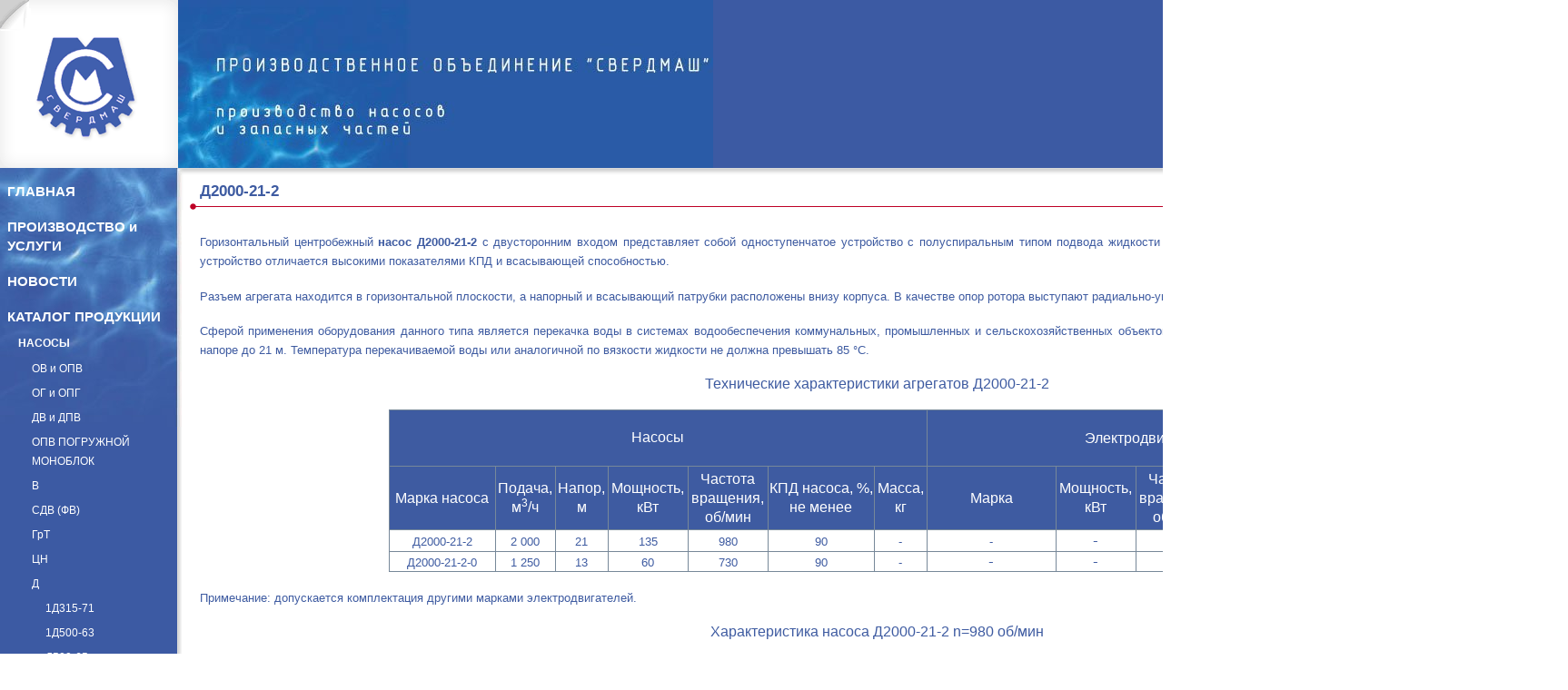

--- FILE ---
content_type: text/html; charset=UTF-8
request_url: https://www.sverdmash.ru/products/nasosy/page328/d2000-21-2/
body_size: 9068
content:
<!doctype html>
<html class="no-js" lang="ru">
<head>
    <meta charset="utf-8">
    <title>Д2000-21-2 — www.sverdmash.ru</title>
    <meta name="title" content="Д2000-21-2 — www.sverdmash.ru">
    <meta name="keywords" http-equiv="keywords" content="Д2000-21-2 www.sverdmash.ru">
    <meta name="description" content="Д2000-21-2. www.sverdmash.ru">
    <meta name="robots" content="index,follow">
    <meta name="resource-type" content="document">
    <meta http-equiv="Content-Language" content="ru">
    <base href="https://www.sverdmash.ru/">
    <!--[if IE]></base><![endif]-->
    <link rel="stylesheet" href="css/main.css?v=">
    <script src="js/vendor/jquery.js"></script>
    <meta name="robots" content="index,follow">
<meta name="yandex-verification" content="3cc743ef667d7fb8" />
<meta name="yandex-verification" content="4afdf384a2049cc0" />

    <!-- Yandex.Metrika counter -->
    <script type="text/javascript">
        (function (d, w, c) {
            (w[c] = w[c] || []).push(function () {
                try {
                    w.yaCounter21966976 = new Ya.Metrika({
                        id: 21966976,
                        webvisor: true,
                        clickmap: true,
                        trackLinks: true,
                        accurateTrackBounce: true
                    });
                } catch (e) {
                }
            });

            var n = d.getElementsByTagName("script")[0],
                s = d.createElement("script"),
                f = function () {
                    n.parentNode.insertBefore(s, n);
                };
            s.type = "text/javascript";
            s.async = true;
            s.src = (d.location.protocol == "https:" ? "https:" : "http:") + "//mc.yandex.ru/metrika/watch.js";

            if (w.opera == "[object Opera]") {
                d.addEventListener("DOMContentLoaded", f, false);
            } else {
                f();
            }
        })(document, window, "yandex_metrika_callbacks");
    </script>
    <noscript>
        <div><img src="//mc.yandex.ru/watch/21966976" style="position:absolute; left:-9999px;" alt=""/></div>
    </noscript>
    <!-- /Yandex.Metrika counter -->
    <meta name="google-site-verification" content="x1iAKeKHEjCz5o2WDIvHs2QnHossqk2FKyvbQiBu91o"/>
    <meta name='yandex-verification' content='527fc379e6019a36'/>
<link rel="alternate" type="application/rss+xml" title="www.sverdmash.ru — rss-канал" href="https://www.sverdmash.ru/file/news/rss/rss.xml">

<!-- Rating Mail.ru counter -->
<script type="text/javascript">
var _tmr = window._tmr || (window._tmr = []);
_tmr.push({id: "3243120", type: "pageView", start: (new Date()).getTime(), pid: "USER_ID"});
(function (d, w, id) {
  if (d.getElementById(id)) return;
  var ts = d.createElement("script"); ts.type = "text/javascript"; ts.async = true; ts.id = id;
  ts.src = "https://top-fwz1.mail.ru/js/code.js";
  var f = function () {var s = d.getElementsByTagName("script")[0]; s.parentNode.insertBefore(ts, s);};
  if (w.opera == "[object Opera]") { d.addEventListener("DOMContentLoaded", f, false); } else { f(); }
})(document, window, "topmailru-code");
</script><noscript><div>
<img src="https://top-fwz1.mail.ru/counter?id=3243120;js=na" style="border:0;position:absolute;left:-9999px;" alt="Top.Mail.Ru" />
</div></noscript>
<!-- //Rating Mail.ru counter -->
</head>
<body class="tpl-main">

<!--    <div class="middle">-->
<!--        <div class="container">-->
<!--            <main class="content">-->
<!--                --><!--            </main>-->
<!--        </div>-->
<!---->
<!--        <aside class="left-sidebar">-->
<!--            --><!--        </aside>-->
<!---->
<!--        <aside class="right-sidebar">-->
<!--            --><!--        </aside>-->
<!--    </div>-->


    <table width="100%" height="100%" border="0" cellpadding="0" cellspacing="0">
        <tr>
            <td width="100%" height="185" bgcolor="#3c5aa3">
                <table width="100%" height="185" border="0" cellpadding="0" cellspacing="0">
                    <tr>
                        <td width="196" height="185" bgcolor="#ffffff"><img src="images/logo.png" width="196" height="185" alt="Cвердмаш"></td>
                        <td width="368" height="185"><img src="images/top_02.jpg" height="185"alt="Производитель насосов промышленного назначения"></td>
                        <td width="100%" height="185"><img src="images/spacer.gif" width="100%" height="185" alt=""></td>
                        <td width="276" height="185" align="right" valign="top">
                            <table width="276" height="185" border="0" cellpadding="0" cellspacing="0">
                                <tr>
                                    <td valign="top" width="100%">&nbsp;</td>
                                    <td valign="top" style="padding: 12px 10px 0 10px"><a href="main/"><img src="images/home.gif"
                                                                                                      width="11" height="10"
                                                                                                      align="left"
                                                                                                      alt="На главную"
                                                                                                      border="0"></a></td>
                                    <td valign="top" style="padding: 14px 10px 0 10px"><a href="feedback/"><img
                                                src="images/feedback.gif" width="14" height="8" align="left"
                                                alt="Обратная связь" border="0"></a></td>
                                    <td valign="top" style="padding: 13px 10px 0 10px"><a href="sitemap/"><img
                                                src="images/sitemap.gif" width="17" height="9" align="left"
                                                alt="Карта сайта" border="0"></a></td>
                                    <td valign="top" style="padding: 6px 20px 0 20px"><a href="en/" class="menu3">Eng</a></td>
                                </tr>
                                <tr>
                                    <td colspan="5" align="right" valign="bottom" width="100%" style="padding-bottom:5px">
                                    </td>
                                </tr>
                            </table>
                        </td>
                    </tr>
                </table>
            </td>
        </tr>
        <tr>
            <td width="100%" height="100%" style="background:url('images/content_tbg.gif') left top repeat-x">
                <table width="100%" height="100%" border="0" cellpadding="0" cellspacing="0">
                    <tr>
                        <td width="200" height="100%" style="background:#3c5aa3 url('images/left_bg.gif') right top">
                            <table width="200" height="100%" border="0" cellpadding="0" cellspacing="0">
                                <tr>
                                    <td width="200" height="100%" align="left" valign="top"
                                        style="padding:0 5px 5px 5px; background:url('images/left_01.jpg') right top no-repeat">
                                        <div style="padding:3px; padding-top:15px"><a href="https://www.sverdmash.ru/main/" class="menu">ГЛАВНАЯ</a></div><div style="padding:3px; padding-top:15px"><a href="https://www.sverdmash.ru/manufacturing/" class="menu" onclick="menuSH('menu30');">ПРОИЗВОДСТВО и УСЛУГИ</a></div><div id="menu30" name="menu30" style="display:none"><div style="padding:4px; padding-left:15px"><a href="https://www.sverdmash.ru/manufacturing/engineering/" class="menu2">Инженерный центр</a></div><div style="padding:4px; padding-left:15px"><a href="https://www.sverdmash.ru/manufacturing/osnastka/" class="menu2">Модельное производство</a></div><div style="padding:4px; padding-left:15px"><a href="https://www.sverdmash.ru/manufacturing/cast/" class="menu2">Литейное производство</a></div><div style="padding:4px; padding-left:15px"><a href="https://www.sverdmash.ru/manufacturing/polyurethane/" class="menu2">Производство полиуретановых изделий</a></div><div style="padding:4px; padding-left:15px"><a href="https://www.sverdmash.ru/manufacturing/mechobrabotka/" class="menu2">Механосборочное производство</a></div></div><div style="padding:3px; padding-top:15px"><a href="https://www.sverdmash.ru/news/" class="menu">НОВОСТИ</a></div><div style="padding:3px; padding-top:15px"><a href="https://www.sverdmash.ru/products/" class="menu" onclick="menuSH('menu2');">КАТАЛОГ ПРОДУКЦИИ</a></div><div id="menu2" name="menu2" style="display:block"><div style="padding:4px; padding-left:15px"><a href="https://www.sverdmash.ru/products/nasosy/" class="menu2" onclick="menuSH('menu67');">НАСОСЫ</a></div><div id="menu67" name="menu67" style="display:block"><div style="padding:3px; padding-left:30px"><a href="https://www.sverdmash.ru/products/nasosy/axial_vertical/" class="menu3" onclick="menuSH('menu9');">ОВ и ОПВ</a></div><div id="menu9" name="menu9" style="display:none"><div style="padding:3px; padding-left:45px"><a href="https://www.sverdmash.ru/products/nasosy/axial_vertical/ov2-42/" class="menu3">ОВ-42</a></div><div style="padding:3px; padding-left:45px"><a href="https://www.sverdmash.ru/products/nasosy/axial_vertical/ov6-55/" class="menu3">ОВ-55</a></div><div style="padding:3px; padding-left:45px"><a href="https://www.sverdmash.ru/products/nasosy/axial_vertical/page343/" class="menu3">ОВ6-55МБК</a></div><div style="padding:3px; padding-left:45px"><a href="https://www.sverdmash.ru/products/nasosy/axial_vertical/opv2-87/" class="menu3">ОПВ(ОВ)2-87</a></div><div style="padding:3px; padding-left:45px"><a href="https://www.sverdmash.ru/products/nasosy/axial_vertical/opv-3-87/" class="menu3">ОПВ(ОВ)3-87</a></div><div style="padding:3px; padding-left:45px"><a href="https://www.sverdmash.ru/products/nasosy/axial_vertical/opv-16-87/" class="menu3">ОПВ(ОВ)16-87</a></div><div style="padding:3px; padding-left:45px"><a href="https://www.sverdmash.ru/products/nasosy/axial_vertical/opv2-110/" class="menu3">ОПВ(ОВ)2-110</a></div><div style="padding:3px; padding-left:45px"><a href="https://www.sverdmash.ru/products/nasosy/axial_vertical/opv-3-110/" class="menu3">ОПВ(ОВ)3-110</a></div><div style="padding:3px; padding-left:45px"><a href="https://www.sverdmash.ru/products/nasosy/axial_vertical/opv5-110/" class="menu3">ОПВ(ОВ)5-110</a></div><div style="padding:3px; padding-left:45px"><a href="https://www.sverdmash.ru/products/nasosy/axial_vertical/opv2-145/" class="menu3">ОПВ(ОВ)2-145</a></div><div style="padding:3px; padding-left:45px"><a href="https://www.sverdmash.ru/products/nasosy/axial_vertical/opv2-185/" class="menu3">ОПВ(ОВ)2-185</a></div><div style="padding:3px; padding-left:45px"><a href="https://www.sverdmash.ru/products/nasosy/axial_vertical/opv-10-185/" class="menu3">ОПВ(ОВ)10-185</a></div></div><div style="padding:3px; padding-left:30px"><a href="https://www.sverdmash.ru/products/nasosy/page56/" class="menu3" onclick="menuSH('menu56');">ОГ и ОПГ</a></div><div id="menu56" name="menu56" style="display:none"><div style="padding:3px; padding-left:45px"><a href="https://www.sverdmash.ru/products/nasosy/page56/page351/" class="menu3">ОГ5-87</a></div></div><div style="padding:3px; padding-left:30px"><a href="https://www.sverdmash.ru/products/nasosy/page55/" class="menu3" onclick="menuSH('menu55');">ДВ и ДПВ</a></div><div id="menu55" name="menu55" style="display:none"><div style="padding:3px; padding-left:45px"><a href="https://www.sverdmash.ru/products/nasosy/page55/page329/" class="menu3">96 ДВ(ДПВ) - 4/22</a></div><div style="padding:3px; padding-left:45px"><a href="https://www.sverdmash.ru/products/nasosy/page55/page330/" class="menu3">96 ДВ(ДПВ)-4,5/23</a></div><div style="padding:3px; padding-left:45px"><a href="https://www.sverdmash.ru/products/nasosy/page55/page331/" class="menu3">130 ДВ(ДПВ)-8/23</a></div><div style="padding:3px; padding-left:45px"><a href="https://www.sverdmash.ru/products/nasosy/page55/page332/" class="menu3">170 ДВ(ДПВ)-12/22</a></div><div style="padding:3px; padding-left:45px"><a href="https://www.sverdmash.ru/products/nasosy/page55/page333/" class="menu3">220 ДВ(ДПВ)-19/23</a></div></div><div style="padding:3px; padding-left:30px"><a href="https://www.sverdmash.ru/products/nasosy/axial/" class="menu3" onclick="menuSH('menu10');">ОПВ ПОГРУЖНОЙ МОНОБЛОК</a></div><div id="menu10" name="menu10" style="display:none"><div style="padding:3px; padding-left:45px"><a href="https://www.sverdmash.ru/products/nasosy/axial/page354/" class="menu3">ОПВ2500-4,2</a></div><div style="padding:3px; padding-left:45px"><a href="https://www.sverdmash.ru/products/nasosy/axial/opv19000-15/" class="menu3">ОПВ19000-15</a></div><div style="padding:3px; padding-left:45px"><a href="https://www.sverdmash.ru/products/nasosy/axial/opv20000-12/" class="menu3">ОПВ20000-12</a></div></div><div style="padding:3px; padding-left:30px"><a href="https://www.sverdmash.ru/products/nasosy/centrifugal_vertical/" class="menu3" onclick="menuSH('menu11');">В</a></div><div id="menu11" name="menu11" style="display:none"><div style="padding:3px; padding-left:45px"><a href="https://www.sverdmash.ru/products/nasosy/centrifugal_vertical/page334/" class="menu3">600В-1,6/100</a></div><div style="padding:3px; padding-left:45px"><a href="https://www.sverdmash.ru/products/nasosy/centrifugal_vertical/page336/" class="menu3">800В-2,5/40</a></div><div style="padding:3px; padding-left:45px"><a href="https://www.sverdmash.ru/products/nasosy/centrifugal_vertical/page335/" class="menu3">800В-2,5/100</a></div><div style="padding:3px; padding-left:45px"><a href="https://www.sverdmash.ru/products/nasosy/centrifugal_vertical/page337/" class="menu3">1000В-4,0/40</a></div><div style="padding:3px; padding-left:45px"><a href="https://www.sverdmash.ru/products/nasosy/centrifugal_vertical/page338/" class="menu3">1000В-4,0/63</a></div><div style="padding:3px; padding-left:45px"><a href="https://www.sverdmash.ru/products/nasosy/centrifugal_vertical/page340/" class="menu3">1200В-6,3/40</a></div><div style="padding:3px; padding-left:45px"><a href="https://www.sverdmash.ru/products/nasosy/centrifugal_vertical/page341/" class="menu3">1200В-6,3/63</a></div><div style="padding:3px; padding-left:45px"><a href="https://www.sverdmash.ru/products/nasosy/centrifugal_vertical/page339/" class="menu3">1200В-6,3/100</a></div><div style="padding:3px; padding-left:45px"><a href="https://www.sverdmash.ru/products/nasosy/centrifugal_vertical/page342/" class="menu3">1600В-10/40</a></div></div><div style="padding:3px; padding-left:30px"><a href="https://www.sverdmash.ru/products/nasosy/centrifugal_vertical_for_sewage/" class="menu3" onclick="menuSH('menu12');">СДВ (ФВ)</a></div><div id="menu12" name="menu12" style="display:none"><div style="padding:3px; padding-left:45px"><a href="https://www.sverdmash.ru/products/nasosy/centrifugal_vertical_for_sewage/page344/" class="menu3">СДВ2700/26,5</a></div><div style="padding:3px; padding-left:45px"><a href="https://www.sverdmash.ru/products/nasosy/centrifugal_vertical_for_sewage/page345/" class="menu3">СДВ4000/28</a></div><div style="padding:3px; padding-left:45px"><a href="https://www.sverdmash.ru/products/nasosy/centrifugal_vertical_for_sewage/page346/" class="menu3">СДВ7200/29</a></div><div style="padding:3px; padding-left:45px"><a href="https://www.sverdmash.ru/products/nasosy/centrifugal_vertical_for_sewage/page348/" class="menu3">СДВ9000/45</a></div><div style="padding:3px; padding-left:45px"><a href="https://www.sverdmash.ru/products/nasosy/centrifugal_vertical_for_sewage/page347/" class="menu3">СДВ9000/63М</a></div><div style="padding:3px; padding-left:45px"><a href="https://www.sverdmash.ru/products/nasosy/centrifugal_vertical_for_sewage/page349/" class="menu3">СДВ22700/63М</a></div></div><div style="padding:3px; padding-left:30px"><a href="https://www.sverdmash.ru/products/nasosy/centrifugal_soil/" class="menu3" onclick="menuSH('menu14');">ГрТ</a></div><div id="menu14" name="menu14" style="display:none"><div style="padding:3px; padding-left:45px"><a href="https://www.sverdmash.ru/products/nasosy/centrifugal_soil/page350/" class="menu3">ГрТ4000/71</a></div></div><div style="padding:3px; padding-left:30px"><a href="https://www.sverdmash.ru/products/nasosy/multistage_centrifugal_horizontal/" class="menu3" onclick="menuSH('menu13');">ЦН</a></div><div id="menu13" name="menu13" style="display:none"><div style="padding:3px; padding-left:45px"><a href="https://www.sverdmash.ru/products/nasosy/multistage_centrifugal_horizontal/400-105/" class="menu3">ЦН 400-105</a></div><div style="padding:3px; padding-left:45px"><a href="https://www.sverdmash.ru/products/nasosy/multistage_centrifugal_horizontal/400-210/" class="menu3">ЦН 400-210</a></div><div style="padding:3px; padding-left:45px"><a href="https://www.sverdmash.ru/products/nasosy/multistage_centrifugal_horizontal/900-310/" class="menu3">ЦН 900-310</a></div><div style="padding:3px; padding-left:45px"><a href="https://www.sverdmash.ru/products/nasosy/multistage_centrifugal_horizontal/1000-180/" class="menu3">ЦН 1000-180-3</a></div><div style="padding:3px; padding-left:45px"><a href="https://www.sverdmash.ru/products/nasosy/multistage_centrifugal_horizontal/3000-197/" class="menu3">ЦН 3000-197</a></div></div><div style="padding:3px; padding-left:30px"><a href="https://www.sverdmash.ru/products/nasosy/page328/" class="menu3" onclick="menuSH('menu328');">Д</a></div><div id="menu328" name="menu328" style="display:block"><div style="padding:3px; padding-left:45px"><a href="https://www.sverdmash.ru/products/nasosy/page328/1d315-71/" class="menu3">1Д315-71</a></div><div style="padding:3px; padding-left:45px"><a href="https://www.sverdmash.ru/products/nasosy/page328/1d500-63/" class="menu3">1Д500-63</a></div><div style="padding:3px; padding-left:45px"><a href="https://www.sverdmash.ru/products/nasosy/page328/d500-65/" class="menu3">Д500-65</a></div><div style="padding:3px; padding-left:45px"><a href="https://www.sverdmash.ru/products/nasosy/page328/d630-90-2/" class="menu3">Д630-90-2</a></div><div style="padding:3px; padding-left:45px"><a href="https://www.sverdmash.ru/products/nasosy/page328/1d630-90/" class="menu3">1Д630-90</a></div><div style="padding:3px; padding-left:45px"><a href="https://www.sverdmash.ru/products/nasosy/page328/1d800-56/" class="menu3">1Д800-56</a></div><div style="padding:3px; padding-left:45px"><a href="https://www.sverdmash.ru/products/nasosy/page328/1d1250-63/" class="menu3">1Д1250-63</a></div><div style="padding:3px; padding-left:45px"><a href="https://www.sverdmash.ru/products/nasosy/page328/d2000-21-2/" class="active3">Д2000-21-2</a></div><div style="padding:3px; padding-left:45px"><a href="https://www.sverdmash.ru/products/nasosy/page328/d2000-100/" class="menu3">Д2000-100-2</a></div><div style="padding:3px; padding-left:45px"><a href="https://www.sverdmash.ru/products/nasosy/page328/page222/" class="menu3">Д2500-62-2</a></div><div style="padding:3px; padding-left:45px"><a href="https://www.sverdmash.ru/products/nasosy/page328/d3200-33-2/" class="menu3">Д3200-33-2</a></div><div style="padding:3px; padding-left:45px"><a href="https://www.sverdmash.ru/products/nasosy/page328/d3200-75-2/" class="menu3">Д3200-75-2</a></div><div style="padding:3px; padding-left:45px"><a href="https://www.sverdmash.ru/products/nasosy/page328/page225/" class="menu3">Д4000-95-2</a></div><div style="padding:3px; padding-left:45px"><a href="https://www.sverdmash.ru/products/nasosy/page328/page236/" class="menu3">Д5000-32-2</a></div><div style="padding:3px; padding-left:45px"><a href="https://www.sverdmash.ru/products/nasosy/page328/d6300-27-3/" class="menu3">Д6300-27-3</a></div><div style="padding:3px; padding-left:45px"><a href="https://www.sverdmash.ru/products/nasosy/page328/d6300-80/" class="menu3">Д6300-80-2</a></div><div style="padding:3px; padding-left:45px"><a href="https://www.sverdmash.ru/products/nasosy/page328/d12500-24/" class="menu3">Д12500-24</a></div><div style="padding:3px; padding-left:45px"><a href="https://www.sverdmash.ru/products/nasosy/page328/200d90/" class="menu3">200Д90</a></div><div style="padding:3px; padding-left:45px"><a href="https://www.sverdmash.ru/products/nasosy/page328/300d70/" class="menu3">300Д70</a></div></div><div style="padding:3px; padding-left:30px"><a href="https://www.sverdmash.ru/products/nasosy/centrifugal_horizontal/" class="menu3" onclick="menuSH('menu16');">ХД и ДХ</a></div><div id="menu16" name="menu16" style="display:none"><div style="padding:3px; padding-left:45px"><a href="https://www.sverdmash.ru/products/nasosy/centrifugal_horizontal/page352/" class="menu3">1ХД2200/29</a></div><div style="padding:3px; padding-left:45px"><a href="https://www.sverdmash.ru/products/nasosy/centrifugal_horizontal/page353/" class="menu3">ДХ650-90</a></div></div><div style="padding:3px; padding-left:30px"><a href="https://www.sverdmash.ru/products/nasosy/vertical_oil/" class="menu3" onclick="menuSH('menu20');">НПВ</a></div><div id="menu20" name="menu20" style="display:none"><div style="padding:3px; padding-left:45px"><a href="https://www.sverdmash.ru/products/nasosy/vertical_oil/2500-80/" class="menu3">НПВ 2500-80</a></div></div><div style="padding:3px; padding-left:30px"><a href="https://www.sverdmash.ru/products/nasosy/se/" class="menu3" onclick="menuSH('menu294');">СЭ</a></div><div id="menu294" name="menu294" style="display:none"><div style="padding:3px; padding-left:45px"><a href="https://www.sverdmash.ru/products/nasosy/se/1250-140/" class="menu3">СЭ 1250-140</a></div></div><div style="padding:3px; padding-left:30px"><a href="https://www.sverdmash.ru/products/nasosy/himicheskie/" class="menu3">ОХГ</a></div><div style="padding:3px; padding-left:30px"><a href="https://www.sverdmash.ru/products/nasosy/page315/" class="menu3">Х, ХРО, АХ,</a></div><div style="padding:3px; padding-left:30px"><a href="https://www.sverdmash.ru/products/nasosy/page316/" class="menu3">ОХР</a></div><div style="padding:3px; padding-left:30px"><a href="https://www.sverdmash.ru/products/nasosy/page317/" class="menu3">АХП и ТХИ</a></div><div style="padding:3px; padding-left:30px"><a href="https://www.sverdmash.ru/products/nasosy/page322/" class="menu3">ТХ</a></div><div style="padding:3px; padding-left:30px"><a href="https://www.sverdmash.ru/products/nasosy/page355/" class="menu3">СМ и СД</a></div><div style="padding:3px; padding-left:30px"><a href="https://www.sverdmash.ru/products/nasosy/page356/" class="menu3">ДСВ</a></div></div><div style="padding:4px; padding-left:15px"><a href="https://www.sverdmash.ru/products/parts-of-pumps/" class="menu2" onclick="menuSH('menu3');">ЗАПАСНЫЕ ЧАСТИ К НАСОСАМ</a></div><div id="menu3" name="menu3" style="display:none"><div style="padding:3px; padding-left:30px"><a href="https://www.sverdmash.ru/products/parts-of-pumps/zap_ov/" class="menu3">ОВ, ОПВ, ДВ, ДПВ, ОПГ</a></div><div style="padding:3px; padding-left:30px"><a href="https://www.sverdmash.ru/products/parts-of-pumps/zap_v/" class="menu3" onclick="menuSH('menu24');">В (ВЦ)</a></div><div id="menu24" name="menu24" style="display:none"><div style="padding:3px; padding-left:45px"><a href="https://www.sverdmash.ru/products/parts-of-pumps/zap_v/page200/" class="menu3">600В-1,6/100</a></div><div style="padding:3px; padding-left:45px"><a href="https://www.sverdmash.ru/products/parts-of-pumps/zap_v/page201/" class="menu3">800В-2,5/100</a></div><div style="padding:3px; padding-left:45px"><a href="https://www.sverdmash.ru/products/parts-of-pumps/zap_v/page202/" class="menu3">800В-2,5/40</a></div><div style="padding:3px; padding-left:45px"><a href="https://www.sverdmash.ru/products/parts-of-pumps/zap_v/page203/" class="menu3">1000В-4/63</a></div><div style="padding:3px; padding-left:45px"><a href="https://www.sverdmash.ru/products/parts-of-pumps/zap_v/page204/" class="menu3">1000В-4/40</a></div><div style="padding:3px; padding-left:45px"><a href="https://www.sverdmash.ru/products/parts-of-pumps/zap_v/page205/" class="menu3">1200В-4/40</a></div><div style="padding:3px; padding-left:45px"><a href="https://www.sverdmash.ru/products/parts-of-pumps/zap_v/page206/" class="menu3">1200В-6,3/100</a></div><div style="padding:3px; padding-left:45px"><a href="https://www.sverdmash.ru/products/parts-of-pumps/zap_v/page207/" class="menu3">1200В-6,3/40</a></div><div style="padding:3px; padding-left:45px"><a href="https://www.sverdmash.ru/products/parts-of-pumps/zap_v/page208/" class="menu3">1200В-6,3/63</a></div></div><div style="padding:3px; padding-left:30px"><a href="https://www.sverdmash.ru/products/parts-of-pumps/zap_sdv/" class="menu3" onclick="menuSH('menu25');">СДВ (ФВ)</a></div><div id="menu25" name="menu25" style="display:none"><div style="padding:3px; padding-left:45px"><a href="https://www.sverdmash.ru/products/parts-of-pumps/zap_sdv/page136/" class="menu3"></a></div><div style="padding:3px; padding-left:45px"><a href="https://www.sverdmash.ru/products/parts-of-pumps/zap_sdv/page318/" class="menu3">СДВ2700/26,5</a></div><div style="padding:3px; padding-left:45px"><a href="https://www.sverdmash.ru/products/parts-of-pumps/zap_sdv/page319/" class="menu3">СДВ4000/28</a></div><div style="padding:3px; padding-left:45px"><a href="https://www.sverdmash.ru/products/parts-of-pumps/zap_sdv/page320/" class="menu3">СДВ7200/29</a></div><div style="padding:3px; padding-left:45px"><a href="https://www.sverdmash.ru/products/parts-of-pumps/zap_sdv/page321/" class="menu3">СДВ9000/45</a></div></div><div style="padding:3px; padding-left:30px"><a href="https://www.sverdmash.ru/products/parts-of-pumps/page89/" class="menu3">СМ, СД, ФГ</a></div><div style="padding:3px; padding-left:30px"><a href="https://www.sverdmash.ru/products/parts-of-pumps/zap_gr/" class="menu3">Гр, ГрТ, ГрАТ, ГрУ, ГрУТ</a></div><div style="padding:3px; padding-left:30px"><a href="https://www.sverdmash.ru/products/parts-of-pumps/zap_d/" class="menu3" onclick="menuSH('menu27');">Д, НДВ, НДС, НДН</a></div><div id="menu27" name="menu27" style="display:none"><div style="padding:3px; padding-left:45px"><a href="https://www.sverdmash.ru/products/parts-of-pumps/zap_d/page85/" class="menu3">Д4000-95</a></div><div style="padding:3px; padding-left:45px"><a href="https://www.sverdmash.ru/products/parts-of-pumps/zap_d/page104/" class="menu3">20Д-6</a></div><div style="padding:3px; padding-left:45px"><a href="https://www.sverdmash.ru/products/parts-of-pumps/zap_d/page105/" class="menu3">АД 2000-100-2</a></div><div style="padding:3px; padding-left:45px"><a href="https://www.sverdmash.ru/products/parts-of-pumps/zap_d/page106/" class="menu3">16НДН</a></div><div style="padding:3px; padding-left:45px"><a href="https://www.sverdmash.ru/products/parts-of-pumps/zap_d/page107/" class="menu3">АД 2000-21-2</a></div><div style="padding:3px; padding-left:45px"><a href="https://www.sverdmash.ru/products/parts-of-pumps/zap_d/page108/" class="menu3">18НДС</a></div><div style="padding:3px; padding-left:45px"><a href="https://www.sverdmash.ru/products/parts-of-pumps/zap_d/page109/" class="menu3">АД 2500-62-2</a></div><div style="padding:3px; padding-left:45px"><a href="https://www.sverdmash.ru/products/parts-of-pumps/zap_d/page110/" class="menu3">20НДН</a></div><div style="padding:3px; padding-left:45px"><a href="https://www.sverdmash.ru/products/parts-of-pumps/zap_d/page111/" class="menu3">АД 3200-33-2</a></div><div style="padding:3px; padding-left:45px"><a href="https://www.sverdmash.ru/products/parts-of-pumps/zap_d/page112/" class="menu3">20НДС</a></div><div style="padding:3px; padding-left:45px"><a href="https://www.sverdmash.ru/products/parts-of-pumps/zap_d/page113/" class="menu3">АД 3200-75-2</a></div><div style="padding:3px; padding-left:45px"><a href="https://www.sverdmash.ru/products/parts-of-pumps/zap_d/page114/" class="menu3">22 НДС</a></div><div style="padding:3px; padding-left:45px"><a href="https://www.sverdmash.ru/products/parts-of-pumps/zap_d/page115/" class="menu3">АД 4000-95-2</a></div><div style="padding:3px; padding-left:45px"><a href="https://www.sverdmash.ru/products/parts-of-pumps/zap_d/page116/" class="menu3">24 НДН</a></div><div style="padding:3px; padding-left:45px"><a href="https://www.sverdmash.ru/products/parts-of-pumps/zap_d/page117/" class="menu3">АД 5000-32-2</a></div><div style="padding:3px; padding-left:45px"><a href="https://www.sverdmash.ru/products/parts-of-pumps/zap_d/page118/" class="menu3">32 Д-19</a></div><div style="padding:3px; padding-left:45px"><a href="https://www.sverdmash.ru/products/parts-of-pumps/zap_d/page119/" class="menu3">АД 6300-27-3</a></div><div style="padding:3px; padding-left:45px"><a href="https://www.sverdmash.ru/products/parts-of-pumps/zap_d/page120/" class="menu3">24 НДС</a></div><div style="padding:3px; padding-left:45px"><a href="https://www.sverdmash.ru/products/parts-of-pumps/zap_d/page121/" class="menu3">АД 6300-80-2</a></div><div style="padding:3px; padding-left:45px"><a href="https://www.sverdmash.ru/products/parts-of-pumps/zap_d/page124/" class="menu3">Д 12500-24</a></div><div style="padding:3px; padding-left:45px"><a href="https://www.sverdmash.ru/products/parts-of-pumps/zap_d/page122/" class="menu3">Д 6300-80</a></div><div style="padding:3px; padding-left:45px"><a href="https://www.sverdmash.ru/products/parts-of-pumps/zap_d/page123/" class="menu3">Д 6300-27</a></div><div style="padding:3px; padding-left:45px"><a href="https://www.sverdmash.ru/products/parts-of-pumps/zap_d/page212/" class="menu3">Д 5000-32</a></div><div style="padding:3px; padding-left:45px"><a href="https://www.sverdmash.ru/products/parts-of-pumps/zap_d/page125/" class="menu3">Д 4000-95</a></div><div style="padding:3px; padding-left:45px"><a href="https://www.sverdmash.ru/products/parts-of-pumps/zap_d/page126/" class="menu3">Д 3200-75</a></div><div style="padding:3px; padding-left:45px"><a href="https://www.sverdmash.ru/products/parts-of-pumps/zap_d/page127/" class="menu3">Д 3200-33</a></div><div style="padding:3px; padding-left:45px"><a href="https://www.sverdmash.ru/products/parts-of-pumps/zap_d/page128/" class="menu3">Д 2500-62</a></div><div style="padding:3px; padding-left:45px"><a href="https://www.sverdmash.ru/products/parts-of-pumps/zap_d/page129/" class="menu3">Д 2000-100</a></div><div style="padding:3px; padding-left:45px"><a href="https://www.sverdmash.ru/products/parts-of-pumps/zap_d/page130/" class="menu3">Д 2000-21</a></div><div style="padding:3px; padding-left:45px"><a href="https://www.sverdmash.ru/products/parts-of-pumps/zap_d/page131/" class="menu3">Д 1600-90</a></div><div style="padding:3px; padding-left:45px"><a href="https://www.sverdmash.ru/products/parts-of-pumps/zap_d/page158/" class="menu3">200Д60</a></div><div style="padding:3px; padding-left:45px"><a href="https://www.sverdmash.ru/products/parts-of-pumps/zap_d/page159/" class="menu3">200Д90</a></div><div style="padding:3px; padding-left:45px"><a href="https://www.sverdmash.ru/products/parts-of-pumps/zap_d/page160/" class="menu3">220Д20</a></div><div style="padding:3px; padding-left:45px"><a href="https://www.sverdmash.ru/products/parts-of-pumps/zap_d/page161/" class="menu3">220Д36</a></div><div style="padding:3px; padding-left:45px"><a href="https://www.sverdmash.ru/products/parts-of-pumps/zap_d/page162/" class="menu3">220Д55</a></div><div style="padding:3px; padding-left:45px"><a href="https://www.sverdmash.ru/products/parts-of-pumps/zap_d/page163/" class="menu3">220Д90</a></div><div style="padding:3px; padding-left:45px"><a href="https://www.sverdmash.ru/products/parts-of-pumps/zap_d/page164/" class="menu3">300Д70</a></div><div style="padding:3px; padding-left:45px"><a href="https://www.sverdmash.ru/products/parts-of-pumps/zap_d/page165/" class="menu3">300Д90</a></div><div style="padding:3px; padding-left:45px"><a href="https://www.sverdmash.ru/products/parts-of-pumps/zap_d/page166/" class="menu3">350Д90</a></div><div style="padding:3px; padding-left:45px"><a href="https://www.sverdmash.ru/products/parts-of-pumps/zap_d/page167/" class="menu3">350Д140</a></div><div style="padding:3px; padding-left:45px"><a href="https://www.sverdmash.ru/products/parts-of-pumps/zap_d/page168/" class="menu3">450Д32</a></div><div style="padding:3px; padding-left:45px"><a href="https://www.sverdmash.ru/products/parts-of-pumps/zap_d/page169/" class="menu3">450Д90</a></div><div style="padding:3px; padding-left:45px"><a href="https://www.sverdmash.ru/products/parts-of-pumps/zap_d/4-ndv/" class="menu3">4 НДв</a></div><div style="padding:3px; padding-left:45px"><a href="https://www.sverdmash.ru/products/parts-of-pumps/zap_d/5-ndv/" class="menu3">5 НДв</a></div><div style="padding:3px; padding-left:45px"><a href="https://www.sverdmash.ru/products/parts-of-pumps/zap_d/6-ndv/" class="menu3">6 НДв</a></div><div style="padding:3px; padding-left:45px"><a href="https://www.sverdmash.ru/products/parts-of-pumps/zap_d/8-ndv/" class="menu3">8 НДв</a></div></div><div style="padding:3px; padding-left:30px"><a href="https://www.sverdmash.ru/products/parts-of-pumps/zap_him/" class="menu3" onclick="menuSH('menu28');">ОХГ</a></div><div id="menu28" name="menu28" style="display:none"><div style="padding:3px; padding-left:45px"><a href="https://www.sverdmash.ru/products/parts-of-pumps/zap_him/page150/" class="menu3">ОХГ6-25</a></div><div style="padding:3px; padding-left:45px"><a href="https://www.sverdmash.ru/products/parts-of-pumps/zap_him/page151/" class="menu3">ОХГ6-30</a></div><div style="padding:3px; padding-left:45px"><a href="https://www.sverdmash.ru/products/parts-of-pumps/zap_him/page157/" class="menu3">ОХГ6-42</a></div><div style="padding:3px; padding-left:45px"><a href="https://www.sverdmash.ru/products/parts-of-pumps/zap_him/page152/" class="menu3">ОХГ6 55</a></div><div style="padding:3px; padding-left:45px"><a href="https://www.sverdmash.ru/products/parts-of-pumps/zap_him/page153/" class="menu3">ОХГ6-70</a></div><div style="padding:3px; padding-left:45px"><a href="https://www.sverdmash.ru/products/parts-of-pumps/zap_him/page154/" class="menu3">ОХГ6-87</a></div><div style="padding:3px; padding-left:45px"><a href="https://www.sverdmash.ru/products/parts-of-pumps/zap_him/page155/" class="menu3">ОХГ8-55</a></div><div style="padding:3px; padding-left:45px"><a href="https://www.sverdmash.ru/products/parts-of-pumps/zap_him/page156/" class="menu3">ОХГ8-70</a></div></div><div style="padding:3px; padding-left:30px"><a href="https://www.sverdmash.ru/products/parts-of-pumps/zap_npv/" class="menu3" onclick="menuSH('menu29');">НПВ</a></div><div id="menu29" name="menu29" style="display:none"><div style="padding:3px; padding-left:45px"><a href="https://www.sverdmash.ru/products/parts-of-pumps/zap_npv/page132/" class="menu3">НПВ 1250-60</a></div><div style="padding:3px; padding-left:45px"><a href="https://www.sverdmash.ru/products/parts-of-pumps/zap_npv/page147/" class="menu3">НПВ 5000-120</a></div><div style="padding:3px; padding-left:45px"><a href="https://www.sverdmash.ru/products/parts-of-pumps/zap_npv/page148/" class="menu3">НПВ 3600-90</a></div><div style="padding:3px; padding-left:45px"><a href="https://www.sverdmash.ru/products/parts-of-pumps/zap_npv/page149/" class="menu3">НПВ 2500-80</a></div><div style="padding:3px; padding-left:45px"><a href="https://www.sverdmash.ru/products/parts-of-pumps/zap_npv/2500-80/" class="menu3">НПВ 2500-80</a></div></div><div style="padding:3px; padding-left:30px"><a href="https://www.sverdmash.ru/products/parts-of-pumps/page92/" class="menu3" onclick="menuSH('menu92');">ЦН</a></div><div id="menu92" name="menu92" style="display:none"><div style="padding:3px; padding-left:45px"><a href="https://www.sverdmash.ru/products/parts-of-pumps/page92/page93/" class="menu3">ЦН 3000-197</a></div><div style="padding:3px; padding-left:45px"><a href="https://www.sverdmash.ru/products/parts-of-pumps/page92/page94/" class="menu3">ЦН 900-310</a></div><div style="padding:3px; padding-left:45px"><a href="https://www.sverdmash.ru/products/parts-of-pumps/page92/page95/" class="menu3">ЦН 1000-180</a></div><div style="padding:3px; padding-left:45px"><a href="https://www.sverdmash.ru/products/parts-of-pumps/page92/page97/" class="menu3">ЦН 400-210</a></div><div style="padding:3px; padding-left:45px"><a href="https://www.sverdmash.ru/products/parts-of-pumps/page92/page99/" class="menu3">ЦН 400-105</a></div></div><div style="padding:3px; padding-left:30px"><a href="https://www.sverdmash.ru/products/parts-of-pumps/se/" class="menu3" onclick="menuSH('menu301');">СЭ</a></div><div id="menu301" name="menu301" style="display:none"><div style="padding:3px; padding-left:45px"><a href="https://www.sverdmash.ru/products/parts-of-pumps/se/1250-140/" class="menu3">СЭ 1250-140</a></div><div style="padding:3px; padding-left:45px"><a href="https://www.sverdmash.ru/products/parts-of-pumps/se/1250-70/" class="menu3">СЭ 1250-70</a></div><div style="padding:3px; padding-left:45px"><a href="https://www.sverdmash.ru/products/parts-of-pumps/se/2500-180/" class="menu3">СЭ 2500-180</a></div><div style="padding:3px; padding-left:45px"><a href="https://www.sverdmash.ru/products/parts-of-pumps/se/800-100/" class="menu3">СЭ 800-100</a></div><div style="padding:3px; padding-left:45px"><a href="https://www.sverdmash.ru/products/parts-of-pumps/se/800-55/" class="menu3">СЭ 800-55</a></div></div><div style="padding:3px; padding-left:30px"><a href="https://www.sverdmash.ru/products/parts-of-pumps/page323/" class="menu3">ХД и ДХ</a></div><div style="padding:3px; padding-left:30px"><a href="https://www.sverdmash.ru/products/parts-of-pumps/page324/" class="menu3">Х, ХРО, АХ</a></div><div style="padding:3px; padding-left:30px"><a href="https://www.sverdmash.ru/products/parts-of-pumps/page325/" class="menu3">ОХР</a></div><div style="padding:3px; padding-left:30px"><a href="https://www.sverdmash.ru/products/parts-of-pumps/page326/" class="menu3">АХП и ТХИ</a></div><div style="padding:3px; padding-left:30px"><a href="https://www.sverdmash.ru/products/parts-of-pumps/page327/" class="menu3">ТХ</a></div><div style="padding:3px; padding-left:30px"><a href="https://www.sverdmash.ru/products/parts-of-pumps/page88/" class="menu3">Муфты МУВП</a></div></div><div style="padding:4px; padding-left:15px"><a href="https://www.sverdmash.ru/products/page213/" class="menu2">Опросный лист для заказа насоса</a></div><div style="padding:4px; padding-left:15px"><a href="https://www.sverdmash.ru/products/page96/" class="menu2">Техническое задание (эскиз) для заказа запчастей</a></div></div><div style="padding:3px; padding-top:15px"><a href="https://www.sverdmash.ru/page71/" class="menu">КОНТАКТЫ</a></div><p>&nbsp;&nbsp;<a href="https://t.me/sverdmash"><img src="upload/smm/tm.png" width="45" height="45" alt="telegram"></a></p><div>&nbsp;</div><!--LiveInternet counter--><script type="text/javascript">// <![CDATA[
document.write('<a href="https://www.liveinternet.ru/click" '+
'target=_blank><img src="https://counter.yadro.ru/hit?t57.6;r'+
escape(document.referrer)+((typeof(screen)=='undefined')?'':
';s'+screen.width+'*'+screen.height+'*'+(screen.colorDepth?
screen.colorDepth:screen.pixelDepth))+';u'+escape(document.URL)+
';h'+escape(document.title.substring(0,80))+';'+Math.random()+
'" alt="" title="LiveInternet" '+
'border="0" width="88" height="31"></a>')
// ]]></script><!--/LiveInternet-->                                    </td>
                                </tr>
                            </table>
                        </td>
                        <td width="100%" height="100%" style="background:url('images/content_lt.gif') left top no-repeat">
                            <table width="100%" height="100%" border="0" cellpadding="0" cellspacing="0">
                                <tr>
                                    <td width="100%" height="46" align="left" valign="bottom"
                                        style="padding:15px 0 0 20px">
                                        <h1 style="font-size:13pt">Д2000-21-2</h1>                                        </td>
                                </tr>
                                <tr>
                                    <td width="100%" height="100%" align="left" valign="top"
                                        style="padding:0 15px 20px 20px; background:url('images/content_rb.png') right bottom no-repeat">
                                        <p style="text-align: justify;" align="justify"><span style="font-family: arial, helvetica, sans-serif; font-size: 10pt;">Горизонтальный центробежный <strong>насос Д2000-21-2</strong> с двусторонним входом представляет собой одноступенчатое устройство с полуспиральным типом подвода жидкости к рабочему колесу. Отвод жидкости в агрегате спиральный. Данное устройство отличается высокими показателями КПД и всасывающей способностью.</span></p><p style="text-align: justify;" align="justify"><span style="font-size: 10pt;"><span style="font-family: arial, helvetica, sans-serif;"></span><span style="font-family: arial, helvetica, sans-serif;">Разъем агрегата находится в горизонтальной плоскости, а напорный и всасывающий патрубки расположены внизу корпуса. В качестве опор ротора выступают радиально-упорные или радиальные подшипники.</span></span></p><p style="text-align: justify;" align="justify"><span style="font-family: arial, helvetica, sans-serif; font-size: 10pt;">Сферой применения оборудования данного типа является перекачка воды в системах водообеспечения коммунальных, промышленных и сельскохозяйственных объектов.&nbsp;</span><span style="font-family: arial, helvetica, sans-serif; font-size: 10pt;">Агрегат способен обеспечивать подачу жидкости до 2000 м<sup>3</sup>/ч при напоре до 21 м. Температура перекачиваемой воды или аналогичной по вязкости жидкости не должна превышать 85 &deg;С.</span></p><p style="text-align: center;" align="justify"><span style="font-family: arial, helvetica, sans-serif; font-size: 12pt;">Технические характеристики агрегатов Д2000-21-2</span></p><table border="0" cellpadding="0" cellspacing="0" metrikaid_0="" 7804767477877076="73" 8570664105176364="73" align="center" style="width: 1076px; height: 179px; border-color: #778899; border-width: 0px; border-style: solid;"><tbody><tr height="20" metrikaid_0="" 7804767477877076="106" 8570664105176364="106"><td colspan="7" align="center" valign="middle" style="border-color: #778899; background-color: #3e5ba1; border-style: solid; border-width: 1px;"><p><span style="color: #ffffff; font-size: 12pt; font-family: arial, helvetica, sans-serif;">Насосы</span></p></td><td colspan="5" align="center" valign="middle" style="border-color: #778899; background-color: #3e5ba1; border-style: solid; border-width: 1px;"><span style="color: #ffffff; font-size: 12pt; font-family: arial, helvetica, sans-serif;">Электродвигатели</span></td></tr><tr height="19"><td align="center" valign="middle" style="border-color: #778899; background-color: #3e5ba1; border-style: solid; border-width: 1px; width: 10%;"><span style="color: #ffffff; font-size: 12pt; font-family: arial, helvetica, sans-serif;">Марка насоса</span></td><td align="center" valign="middle" style="width: 5%; border-color: #778899; background-color: #3e5ba1; border-style: solid; border-width: 1px;"><span style="color: #ffffff; font-size: 12pt; font-family: arial, helvetica, sans-serif;">Подача, м<sup>3</sup>/ч</span></td><td align="center" valign="middle" style="border-color: #778899; background-color: #3e5ba1; border-style: solid; border-width: 1px; width: 5%;"><span style="color: #ffffff; font-size: 12pt; font-family: arial, helvetica, sans-serif;">Напор, м</span></td><td align="center" valign="middle" style="width: 7%; border-color: #778899; background-color: #3e5ba1; border-style: solid; border-width: 1px;"><span style="color: #ffffff; font-size: 12pt; font-family: arial, helvetica, sans-serif;">Мощность, кВт</span></td><td align="center" valign="middle" style="width: 7%; border-color: #778899; background-color: #3e5ba1; border-style: solid; border-width: 1px;"><span style="color: #ffffff; font-size: 12pt; font-family: arial, helvetica, sans-serif;">Частота вращения, об/мин</span></td><td align="center" valign="middle" style="width: 10%; border-color: #778899; background-color: #3e5ba1; border-style: solid; border-width: 1px;"><span style="color: #ffffff; font-size: 12pt; font-family: arial, helvetica, sans-serif;">КПД насоса, %, не менее</span></td><td align="center" valign="middle" style="border-color: #778899; background-color: #3e5ba1; border-style: solid; border-width: 1px; width: 5%;"><span style="color: #ffffff; font-size: 12pt; font-family: arial, helvetica, sans-serif;">Масса, кг</span></td><td align="center" valign="middle" style="border-color: #778899; background-color: #3e5ba1; border-style: solid; border-width: 1px; width: 10%;"><span style="color: #ffffff; font-size: 12pt; font-family: arial, helvetica, sans-serif;">Марка</span></td><td align="center" valign="middle" style="width: 7%; border-color: #778899; background-color: #3e5ba1; border-style: solid; border-width: 1px;"><span style="color: #ffffff; font-size: 12pt; font-family: arial, helvetica, sans-serif;">Мощность, кВт</span></td><td align="center" valign="middle" style="width: 7%; border-color: #778899; background-color: #3e5ba1; border-style: solid; border-width: 1px;"><span style="color: #ffffff; font-size: 12pt; font-family: arial, helvetica, sans-serif;">Частота вращения, об/мин</span></td><td align="center" valign="middle" style="width: 5%; border-color: #778899; background-color: #3e5ba1; border-style: solid; border-width: 1px;"><span style="color: #ffffff; font-size: 12pt; font-family: arial, helvetica, sans-serif;">Напряжение, В</span></td><td align="center" valign="middle" style="border-color: #778899; background-color: #3e5ba1; border-style: solid; border-width: 1px; width: 5%;"><span style="color: #ffffff; font-size: 12pt; font-family: arial, helvetica, sans-serif;">Масса, кг</span></td></tr><tr height="19"><td align="center" valign="middle" style="width: 10%; border-color: #778899; border-style: solid; border-width: 1px;"><span style="font-family: arial, helvetica, sans-serif; font-size: 10pt;">Д2000-21-2</span></td><td align="center" valign="middle" style="border-color: #778899; border-style: solid; border-width: 1px;"><span style="font-family: arial, helvetica, sans-serif; font-size: 10pt;">2 000</span></td><td align="center" valign="middle" style="border-color: #778899; border-style: solid; border-width: 1px;"><span style="font-family: arial, helvetica, sans-serif; font-size: 10pt;">21</span></td><td align="center" valign="middle" style="border-color: #778899; border-style: solid; border-width: 1px;"><span style="font-family: arial, helvetica, sans-serif; font-size: 10pt;">135</span></td><td align="center" valign="middle" style="border-color: #778899; border-style: solid; border-width: 1px;"><span style="font-family: arial, helvetica, sans-serif; font-size: 10pt;">980</span></td><td align="center" valign="middle" style="border-color: #778899; border-style: solid; border-width: 1px;"><span style="font-family: arial, helvetica, sans-serif; font-size: 10pt;">90</span></td><td align="center" valign="middle" style="border-color: #778899; border-style: solid; border-width: 1px;"><span style="font-family: arial, helvetica, sans-serif; font-size: 10pt;">-</span></td><td align="center" valign="middle" style="width: 12%; border-color: #778899; border-style: solid; border-width: 1px;"><span style="font-family: arial, helvetica, sans-serif; font-size: 10pt;">-</span></td><td align="center" valign="middle" style="border-color: #778899; border-style: solid; border-width: 1px;">-</td><td align="center" valign="middle" style="border-color: #778899; border-style: solid; border-width: 1px;">-</td><td align="center" valign="middle" style="border-color: #778899; border-style: solid; border-width: 1px;">-</td><td align="center" valign="middle" style="border-color: #778899; border-style: solid; border-width: 1px;">-</td></tr><tr height="19"><td align="center" valign="middle" style="width: 10%; border-color: #778899; border-style: solid; border-width: 1px;"><span style="font-family: arial, helvetica, sans-serif; font-size: 10pt;">Д2000-21-2-0</span></td><td align="center" valign="middle" style="border-color: #778899; border-style: solid; border-width: 1px;"><span style="font-family: arial, helvetica, sans-serif; font-size: 10pt;">1 250</span></td><td align="center" valign="middle" style="border-color: #778899; border-style: solid; border-width: 1px;"><span style="font-family: arial, helvetica, sans-serif; font-size: 10pt;">13</span></td><td align="center" valign="middle" style="border-color: #778899; border-style: solid; border-width: 1px;"><span style="font-family: arial, helvetica, sans-serif; font-size: 10pt;">60</span></td><td align="center" valign="middle" style="border-color: #778899; border-style: solid; border-width: 1px;"><span style="font-family: arial, helvetica, sans-serif; font-size: 10pt;">730</span></td><td align="center" valign="middle" style="border-color: #778899; border-style: solid; border-width: 1px;"><span style="font-family: arial, helvetica, sans-serif; font-size: 10pt;">90</span></td><td align="center" valign="middle" style="border-color: #778899; border-style: solid; border-width: 1px;"><span style="font-family: arial, helvetica, sans-serif; font-size: 10pt;">-</span></td><td align="center" valign="middle" style="width: 12%; border-color: #778899; border-style: solid; border-width: 1px;">-<span style="font-family: arial, helvetica, sans-serif; font-size: 10pt;"></span></td><td align="center" valign="middle" style="border-color: #778899; border-style: solid; border-width: 1px;">-</td><td align="center" valign="middle" style="border-color: #778899; border-style: solid; border-width: 1px;">-</td><td align="center" valign="middle" style="border-color: #778899; border-style: solid; border-width: 1px;">-</td><td align="center" valign="middle" style="border-color: #778899; border-style: solid; border-width: 1px;"><span style="font-family: arial, helvetica, sans-serif; font-size: 10pt;">-</span></td></tr></tbody></table><p><span style="font-size: 10pt; font-family: arial, helvetica, sans-serif;">Примечание: допускается комплектация другими марками электродвигателей.</span></p><p style="text-align: center;" align="justify"><span style="font-family: arial, helvetica, sans-serif; font-size: 12pt;">Характеристика насоса Д2000-21-2 n=980 об/мин</span></p><p style="text-align: center;" align="justify"><span style="font-family: arial,helvetica,sans-serif; font-size: 14pt;"><img src="upload/harakteristiki/harakteristika_d2000-21-2.jpg" width="813" height="569" alt="upload/harakteristiki/harakteristika_d2000-21-2.jpg"></span></p><p style="text-align: center;" align="justify"><span style="font-family: arial, helvetica, sans-serif; font-size: 12pt;">Характеристика насоса Д2000-21-2-0 n=730 об/мин</span></p><p style="text-align: center;" align="justify"><span style="font-family: arial,helvetica,sans-serif; font-size: 14pt;"><img src="upload/harakteristiki/harakteristika_d2000-21-2-0.jpg" width="795" height="588" alt="upload/harakteristiki/harakteristika_d2000-21-2-0.jpg"></span></p><p style="text-align: center;" align="justify"><span style="font-size: 12pt;">Габаритный чертеж агрегата Д2000-21-2</span></p><p style="text-align: center;" align="justify"><span style="font-size: 12pt;"><img src="upload/gabaritnie_chertezhi/gabaritnij_chertezh_obshij_s_dvigatelem.jpg" width="1300" height="742" alt="upload/gabaritnie_chertezhi/gabaritnij_chertezh_obshij_s_dvigatelem.jpg"></span></p><table border="0" cellpadding="0" cellspacing="0" metrikaid_0="" 7804767477877076="73" 8570664105176364="73" align="center" style="width: 1491px; height: 59px;"><tbody><tr height="20" metrikaid_0="" 7804767477877076="106" 8570664105176364="106"><td align="center" valign="middle" rowspan="2" style="border-color: #778899; background-color: #3e5ba1; border-style: solid; border-width: 1px; text-align: center; width: 7%;"><p><span style="font-family: arial, helvetica, sans-serif; color: #ffffff; font-size: 12pt;">Типоразмер насоса</span></p></td><td align="center" valign="middle" colspan="33" style="border-color: #778899; background-color: #3e5ba1; border-style: solid; border-width: 1px; text-align: center;"><p><span style="font-family: arial, helvetica, sans-serif; color: #ffffff; font-size: 12pt;">Размеры, в мм</span></p></td><td align="center" valign="middle" colspan="4" style="border-color: #778899; background-color: #3e5ba1; border-style: solid; border-width: 1px; text-align: center;"><span style="font-family: arial, helvetica, sans-serif; color: #ffffff; font-size: 12pt;">Электродвигатели</span></td><td align="center" valign="middle" rowspan="2" style="border-color: #778899; background-color: #3e5ba1; border-style: solid; border-width: 1px; text-align: center; width: 5%;"><span style="font-family: arial, helvetica, sans-serif; color: #ffffff; font-size: 12pt;">Масса агрегата, кг</span></td></tr><tr height="19"><td align="center" valign="middle" style="border-color: #778899; background-color: #3e5ba1; border-style: solid; border-width: 1px; text-align: center;"><span style="font-family: arial, helvetica, sans-serif; color: #ffffff; font-size: 12pt;">&nbsp;L&nbsp;</span></td><td align="center" valign="middle" style="border-color: #778899; background-color: #3e5ba1; border-style: solid; border-width: 1px; text-align: center;"><span style="font-family: arial, helvetica, sans-serif; color: #ffffff; font-size: 12pt;">&nbsp;L<sub>1&nbsp;</sub></span></td><td align="center" valign="middle" style="border-color: #778899; background-color: #3e5ba1; border-style: solid; border-width: 1px; text-align: center;"><span style="font-family: arial, helvetica, sans-serif; color: #ffffff; font-size: 12pt;">&nbsp;L<sub>2&nbsp;</sub><br></span></td><td align="center" valign="middle" style="border-color: #778899; background-color: #3e5ba1; border-style: solid; border-width: 1px; text-align: center;"><span style="font-family: arial, helvetica, sans-serif; color: #ffffff; font-size: 12pt;">L<sub>3</sub><br></span></td><td align="center" valign="middle" style="border-color: #778899; background-color: #3e5ba1; border-style: solid; border-width: 1px; text-align: center;"><span style="font-family: arial, helvetica, sans-serif; color: #ffffff; font-size: 12pt;">L<sub>4</sub><br></span></td><td align="center" valign="middle" style="border-color: #778899; background-color: #3e5ba1; border-style: solid; border-width: 1px; text-align: center;"><span style="font-family: arial, helvetica, sans-serif; color: #ffffff; font-size: 12pt;">L<sub>5</sub><br></span></td><td align="center" valign="middle" style="border-color: #778899; background-color: #3e5ba1; border-style: solid; border-width: 1px; text-align: center;"><span style="font-family: arial, helvetica, sans-serif; color: #ffffff; font-size: 12pt;">&nbsp;l&nbsp;</span></td><td align="center" valign="middle" style="border-color: #778899; background-color: #3e5ba1; border-style: solid; border-width: 1px; text-align: center;"><span style="font-family: arial, helvetica, sans-serif; color: #ffffff; font-size: 12pt;">&nbsp;l<sub>1&nbsp;</sub><br></span></td><td align="center" valign="middle" style="border-color: #778899; background-color: #3e5ba1; border-style: solid; border-width: 1px; text-align: center;"><span style="font-family: arial, helvetica, sans-serif; color: #ffffff; font-size: 12pt;">&nbsp;l<sub>2&nbsp;</sub><br></span></td><td align="center" valign="middle" style="border-color: #778899; background-color: #3e5ba1; border-style: solid; border-width: 1px; text-align: center;"><span style="font-family: arial, helvetica, sans-serif; color: #ffffff; font-size: 12pt;">&nbsp;l<sub>3&nbsp;</sub><br></span></td><td align="center" valign="middle" style="border-color: #778899; background-color: #3e5ba1; border-style: solid; border-width: 1px; text-align: center;"><span style="font-family: arial, helvetica, sans-serif; color: #ffffff; font-size: 12pt;">&nbsp;B&nbsp;</span></td><td align="center" valign="middle" style="border-color: #778899; background-color: #3e5ba1; border-style: solid; border-width: 1px; text-align: center;"><span style="font-family: arial, helvetica, sans-serif; color: #ffffff; font-size: 12pt;">&nbsp;B</span><span style="font-family: arial, helvetica, sans-serif; color: #ffffff;"><span style="font-size: 12px;">1&nbsp;</span><br></span></td><td align="center" valign="middle" style="border-color: #778899; background-color: #3e5ba1; border-style: solid; border-width: 1px; text-align: center;"><span style="font-family: arial, helvetica, sans-serif; color: #ffffff; font-size: 12pt;">&nbsp;B<sub>2&nbsp;</sub><br></span></td><td align="center" valign="middle" style="border-color: #778899; background-color: #3e5ba1; border-style: solid; border-width: 1px; text-align: center;"><span style="font-family: arial, helvetica, sans-serif; color: #ffffff; font-size: 12pt;">B<sub>3</sub><br></span></td><td align="center" valign="middle" style="border-color: #778899; background-color: #3e5ba1; border-style: solid; border-width: 1px; text-align: center;"><span style="font-family: arial, helvetica, sans-serif; color: #ffffff; font-size: 12pt;">&nbsp;A&nbsp;</span></td><td align="center" valign="middle" style="border-color: #778899; background-color: #3e5ba1; border-style: solid; border-width: 1px; text-align: center;"><span style="font-family: arial, helvetica, sans-serif; color: #ffffff; font-size: 12pt;">&nbsp;H&nbsp;</span></td><td align="center" valign="middle" style="border-color: #778899; background-color: #3e5ba1; border-style: solid; border-width: 1px; text-align: center;"><span style="font-family: arial, helvetica, sans-serif; color: #ffffff; font-size: 12pt;">&nbsp;H<sub>1&nbsp;</sub><br></span></td><td align="center" valign="middle" style="border-color: #778899; background-color: #3e5ba1; border-style: solid; border-width: 1px; text-align: center;"><span style="font-family: arial, helvetica, sans-serif; color: #ffffff; font-size: 12pt;">&nbsp;H<sub>2&nbsp;</sub><br></span></td><td align="center" valign="middle" style="border-color: #778899; background-color: #3e5ba1; border-style: solid; border-width: 1px; text-align: center;"><span style="font-family: arial, helvetica, sans-serif; color: #ffffff; font-size: 12pt;">&nbsp;H<sub>3&nbsp;</sub><br></span></td><td align="center" valign="middle" style="border-color: #778899; background-color: #3e5ba1; border-style: solid; border-width: 1px; text-align: center;"><span style="font-family: arial, helvetica, sans-serif; color: #ffffff; font-size: 12pt;">&nbsp;H<sub>4&nbsp;</sub><br></span></td><td align="center" valign="middle" style="border-color: #778899; background-color: #3e5ba1; border-style: solid; border-width: 1px; text-align: center;"><span style="font-family: arial, helvetica, sans-serif; color: #ffffff; font-size: 12pt;">H<sub>5</sub><br></span></td><td align="center" valign="middle" style="border-color: #778899; background-color: #3e5ba1; border-style: solid; border-width: 1px; text-align: center;"><span style="font-family: arial, helvetica, sans-serif; color: #ffffff; font-size: 12pt;">&nbsp;h&nbsp;</span></td><td align="center" valign="middle" style="border-color: #778899; background-color: #3e5ba1; border-style: solid; border-width: 1px; text-align: center;"><span style="font-family: arial, helvetica, sans-serif; color: #ffffff; font-size: 12pt;">&nbsp;D&nbsp;</span></td><td align="center" valign="middle" style="border-color: #778899; background-color: #3e5ba1; border-style: solid; border-width: 1px; text-align: center;"><span style="font-family: arial, helvetica, sans-serif; color: #ffffff; font-size: 12pt;">&nbsp;D<sub>1&nbsp;</sub><br></span></td><td align="center" valign="middle" style="border-color: #778899; background-color: #3e5ba1; border-style: solid; border-width: 1px; text-align: center;"><span style="font-family: arial, helvetica, sans-serif; color: #ffffff; font-size: 12pt;">&nbsp;D<sub>2&nbsp;</sub><br></span></td><td align="center" valign="middle" style="border-color: #778899; background-color: #3e5ba1; border-style: solid; border-width: 1px; text-align: center;"><span style="font-family: arial, helvetica, sans-serif; color: #ffffff; font-size: 12pt;">&nbsp;D<sub>3&nbsp;</sub><br></span></td><td align="center" valign="middle" style="border-color: #778899; background-color: #3e5ba1; border-style: solid; border-width: 1px; text-align: center;"><span style="font-family: arial, helvetica, sans-serif; color: #ffffff; font-size: 12pt;">&nbsp;D<sub>4&nbsp;</sub><br></span></td><td align="center" valign="middle" style="border-color: #778899; background-color: #3e5ba1; border-style: solid; border-width: 1px; text-align: center;"><span style="font-family: arial, helvetica, sans-serif; color: #ffffff; font-size: 12pt;">&nbsp;D<sub>5&nbsp;</sub><br></span></td><td align="center" valign="middle" style="border-color: #778899; background-color: #3e5ba1; border-style: solid; border-width: 1px; text-align: center;"><span style="font-family: arial, helvetica, sans-serif; color: #ffffff; font-size: 12pt;">&nbsp;d&nbsp;</span></td><td align="center" valign="middle" style="border-color: #778899; background-color: #3e5ba1; border-style: solid; border-width: 1px; text-align: center;"><span style="font-family: arial, helvetica, sans-serif; color: #ffffff; font-size: 12pt;">&nbsp;d<sub>1&nbsp;</sub><br></span></td><td align="center" valign="middle" style="border-color: #778899; background-color: #3e5ba1; border-style: solid; border-width: 1px; text-align: center;"><span style="font-family: arial, helvetica, sans-serif; color: #ffffff; font-size: 12pt;">&nbsp;n&nbsp;</span></td><td align="center" valign="middle" style="border-color: #778899; background-color: #3e5ba1; border-style: solid; border-width: 1px; text-align: center;"><span style="font-family: arial, helvetica, sans-serif; color: #ffffff; font-size: 12pt;">&nbsp;n<sub>1&nbsp;</sub><br></span></td><td align="center" valign="middle" style="border-color: #778899; background-color: #3e5ba1; border-style: solid; border-width: 1px; text-align: center;"><span style="font-family: arial, helvetica, sans-serif; color: #ffffff; font-size: 12pt;">&nbsp;с&nbsp;</span></td><td align="center" valign="middle" style="border-color: #778899; background-color: #3e5ba1; border-style: solid; border-width: 1px; text-align: center; width: 10%;"><span style="font-family: arial, helvetica, sans-serif; color: #ffffff; font-size: 12pt;">Типоразмер</span></td><td align="center" valign="middle" style="border-color: #778899; background-color: #3e5ba1; border-style: solid; border-width: 1px; text-align: center; width: 7%;"><span style="font-family: arial, helvetica, sans-serif; color: #ffffff; font-size: 12pt;">Мощность, кВт</span></td><td align="center" valign="middle" style="border-color: #778899; background-color: #3e5ba1; border-style: solid; border-width: 1px; text-align: center; width: 7%;"><span style="font-family: arial, helvetica, sans-serif; color: #ffffff; font-size: 12pt;">Напряжение, В</span></td><td align="center" valign="middle" style="border-color: #778899; background-color: #3e5ba1; border-style: solid; border-width: 1px; text-align: center; width: 4%;"><span style="font-family: arial, helvetica, sans-serif; color: #ffffff; font-size: 12pt;">Масса, кг</span></td></tr><tr height="19"><td style="border-color: #778899; border-style: solid; border-width: 1px; text-align: center;"><span style="font-family: arial, helvetica, sans-serif; font-size: 10pt;">&nbsp;Д2000-21-2</span></td><td style="border-color: #778899; border-style: solid; border-width: 1px; text-align: center;"><span style="font-family: arial, helvetica, sans-serif; font-size: 10pt;">-</span></td><td style="border-color: #778899; border-style: solid; border-width: 1px; text-align: center;"><span style="font-family: arial, helvetica, sans-serif; font-size: 10pt;">-</span></td><td style="border-color: #778899; border-style: solid; border-width: 1px; text-align: center;"><span style="font-family: arial, helvetica, sans-serif; font-size: 10pt;">-</span></td><td style="border-color: #778899; border-style: solid; border-width: 1px; text-align: center;"><span style="font-family: arial, helvetica, sans-serif; font-size: 10pt;">1440</span></td><td style="border-color: #778899; border-style: solid; border-width: 1px; text-align: center;"><span style="font-family: arial, helvetica, sans-serif; font-size: 10pt;">660</span></td><td style="border-color: #778899; border-style: solid; border-width: 1px; text-align: center;"><span style="font-family: arial, helvetica, sans-serif; font-size: 10pt;">160</span></td><td style="border-color: #778899; border-style: solid; border-width: 1px; text-align: center;"><span style="font-family: arial, helvetica, sans-serif; font-size: 10pt;">-</span></td><td style="border-color: #778899; border-style: solid; border-width: 1px; text-align: center;"><span style="font-family: arial, helvetica, sans-serif; font-size: 10pt;">-</span></td><td style="border-color: #778899; border-style: solid; border-width: 1px; text-align: center;"><span style="font-family: arial, helvetica, sans-serif; font-size: 10pt;">-</span></td><td style="border-color: #778899; border-style: solid; border-width: 1px; text-align: center;"><span style="font-family: arial, helvetica, sans-serif; font-size: 10pt;">-</span></td><td style="border-color: #778899; border-style: solid; border-width: 1px; text-align: center;"><span style="font-family: arial, helvetica, sans-serif; font-size: 10pt;">-</span></td><td style="border-color: #778899; border-style: solid; border-width: 1px; text-align: center;"><span style="font-family: arial, helvetica, sans-serif; font-size: 10pt;">-</span></td><td style="border-color: #778899; border-style: solid; border-width: 1px; text-align: center;"><span style="font-family: arial, helvetica, sans-serif; font-size: 10pt;">200</span></td><td style="border-color: #778899; border-style: solid; border-width: 1px; text-align: center;"><span style="font-family: arial, helvetica, sans-serif; font-size: 10pt;">1350</span></td><td style="border-color: #778899; border-style: solid; border-width: 1px; text-align: center;"><span style="font-family: arial, helvetica, sans-serif; font-size: 10pt;">600</span></td><td style="border-color: #778899; border-style: solid; border-width: 1px; text-align: center;"><span style="font-family: arial, helvetica, sans-serif; font-size: 10pt;">-</span></td><td style="border-color: #778899; border-style: solid; border-width: 1px; text-align: center;"><span style="font-family: arial, helvetica, sans-serif; font-size: 10pt;">760</span></td><td style="border-color: #778899; border-style: solid; border-width: 1px; text-align: center;"><span style="font-family: arial, helvetica, sans-serif; font-size: 10pt;">-</span></td><td style="border-color: #778899; border-style: solid; border-width: 1px; text-align: center;"><span style="font-family: arial, helvetica, sans-serif; font-size: 10pt;">440</span></td><td style="border-color: #778899; border-style: solid; border-width: 1px; text-align: center;"><span style="font-family: arial, helvetica, sans-serif; font-size: 10pt;">460</span></td><td style="border-color: #778899; border-style: solid; border-width: 1px; text-align: center;"><span style="font-family: arial, helvetica, sans-serif; font-size: 10pt;">1260</span></td><td style="border-color: #778899; border-style: solid; border-width: 1px; text-align: center;"><span style="font-family: arial, helvetica, sans-serif; font-size: 10pt;">-</span></td><td style="border-color: #778899; border-style: solid; border-width: 1px; text-align: center;"><span style="font-family: arial, helvetica, sans-serif; font-size: 10pt;">670</span></td><td style="border-color: #778899; border-style: solid; border-width: 1px; text-align: center;"><span style="font-family: arial, helvetica, sans-serif; font-size: 10pt;">620</span></td><td style="border-color: #778899; border-style: solid; border-width: 1px; text-align: center;"><span style="font-family: arial, helvetica, sans-serif; font-size: 10pt;">500</span></td><td style="border-color: #778899; border-style: solid; border-width: 1px; text-align: center;"><span style="font-family: arial, helvetica, sans-serif; font-size: 10pt;">565</span></td><td style="border-color: #778899; border-style: solid; border-width: 1px; text-align: center;"><span style="font-family: arial, helvetica, sans-serif; font-size: 10pt;">515</span></td><td style="border-color: #778899; border-style: solid; border-width: 1px; text-align: center;"><span style="font-family: arial, helvetica, sans-serif; font-size: 10pt;">400</span></td><td style="border-color: #778899; border-style: solid; border-width: 1px; text-align: center;"><span style="font-family: arial, helvetica, sans-serif; font-size: 10pt;">26</span></td><td style="border-color: #778899; border-style: solid; border-width: 1px; text-align: center;"><span style="font-family: arial, helvetica, sans-serif; font-size: 10pt;">26</span></td><td style="border-color: #778899; border-style: solid; border-width: 1px; text-align: center;"><span style="font-family: arial, helvetica, sans-serif; font-size: 10pt;">20</span></td><td style="border-color: #778899; border-style: solid; border-width: 1px; text-align: center;"><span style="font-family: arial, helvetica, sans-serif; font-size: 10pt;">16</span></td><td style="border-color: #778899; border-style: solid; border-width: 1px; text-align: center;"><span style="font-family: arial, helvetica, sans-serif; font-size: 10pt;">310</span></td><td style="border-color: #778899; border-style: solid; border-width: 1px; text-align: center;"><span style="font-family: arial, helvetica, sans-serif; font-size: 10pt;">-</span></td><td style="border-color: #778899; border-style: solid; border-width: 1px; text-align: center;"><span style="font-family: arial, helvetica, sans-serif; font-size: 10pt;">-</span></td><td style="border-color: #778899; border-style: solid; border-width: 1px; text-align: center;"><span style="font-family: arial, helvetica, sans-serif; font-size: 10pt;">-</span></td><td style="border-color: #778899; border-style: solid; border-width: 1px; text-align: center;"><span style="font-family: arial, helvetica, sans-serif; font-size: 10pt;">-</span></td><td style="border-color: #778899; border-style: solid; border-width: 1px; text-align: center;"><span style="font-family: arial, helvetica, sans-serif; font-size: 10pt;">&nbsp;-</span></td></tr></tbody></table>                                    </td>
                                </tr>
                            </table>
                        </td>
                    </tr>
                </table>
            </td>
        </tr>
        <tr>
            <td width="100%" height="29" bgcolor="#e9e9e9">
                <table width="100%" height="29" border="0" cellpadding="0" cellspacing="0">
                    <tr>
                        <td width="200" height="29" valign="top"><img src="images/bottom_01.jpg" width="200" height="29"
                                                                      alt=""></td>
                        <td width="100%" height="29"
                            style="background:url('images/bottom_bg.gif') left top repeat-x"><p></p><table style="margin: 10px 0px 5px; width: 99%;" border="0" cellspacing="0" cellpadding="0"><tbody><tr><td style="width: 100%;"><span style="font-size: 12pt; font-family: arial, helvetica, sans-serif;">&copy; ООО &laquo;ПО СВЕРДМАШ&raquo;, 2007-2020&nbsp; &nbsp; &nbsp; &nbsp;&nbsp;<a href="https://t.me/sverdmash"><img src="upload/smm/tm.png" width="45" height="45" alt="telegram"></a></span></td><td style="white-space: nowrap; font-size: 8pt;"><p align="right"><span style="font-family: arial, helvetica, sans-serif;"><a href="https://www.ut6.ru/" rel="nofollow" target="_blank">Создание сайта</a> Unitech</span></p></td><td style="padding-left: 15px;"></td></tr></tbody></table><!-- BEGIN JIVOSITE CODE {literal} --><script type="text/javascript">// <![CDATA[
(function(){ var widget_id = 'PdRYbGxXpy';
var s = document.createElement('script'); s.type = 'text/javascript'; s.async = true; s.src = '//code.jivosite.com/script/widget/'+widget_id; var ss = document.getElementsByTagName('script')[0]; ss.parentNode.insertBefore(s, ss);})();
// ]]></script><!-- {/literal} END JIVOSITE CODE --></td>
                        <td width="32" height="29" valign="top"><img src="images/bottom_03.gif" width="32" height="29"
                                                                     alt=""></td>
                    </tr>
                </table>
            </td>
        </tr>
    </table>

<!--<footer class="footer">-->
<!--    <div class="footer-content">-->
<!--        --><!--        --><!--    </div>-->
<!--</footer>-->

<script type="text/javascript" src="js/vendor/magnific_popup/magnific_popup.min.js"></script>
<script type="text/javascript" src="js/main.js"></script>
<!-- Yandex.Metrika counter -->
<script type="text/javascript">
    (function (d, w, c) {
        (w[c] = w[c] || []).push(function () {
            try {
                w.yaCounter26232930 = new Ya.Metrika({
                    id: 26232930,
                    webvisor: true,
                    clickmap: true,
                    trackLinks: true,
                    accurateTrackBounce: true
                });
            } catch (e) {
            }
        });

        var n = d.getElementsByTagName("script")[0],
            s = d.createElement("script"),
            f = function () {
                n.parentNode.insertBefore(s, n);
            };
        s.type = "text/javascript";
        s.async = true;
        s.src = (d.location.protocol == "https:" ? "https:" : "http:") + "//mc.yandex.ru/metrika/watch.js";

        if (w.opera == "[object Opera]") {
            d.addEventListener("DOMContentLoaded", f, false);
        } else {
            f();
        }
    })(document, window, "yandex_metrika_callbacks");
</script>
<noscript>
    <div><img src="//mc.yandex.ru/watch/26232930" style="position:absolute; left:-9999px;" alt=""/></div>
</noscript>
<!-- /Yandex.Metrika counter -->

</body>
<!--// UT6.Engine(www.ut6.ru), gen: 0.004 sec., mem: 2,108kb, que: 6 //--></html>

--- FILE ---
content_type: text/css
request_url: https://www.sverdmash.ru/css/main.css?v=
body_size: 9198
content:
/*----------------------------------------------------------------------------------------------------------------------
    Box Sizing | https://css-tricks.com/box-sizing/
----------------------------------------------------------------------------------------------------------------------*/

html {
    -webkit-box-sizing: border-box;
    -moz-box-sizing: border-box;
    box-sizing: border-box;
}

*, *:before, *:after {
    -webkit-box-sizing: inherit;
    -moz-box-sizing: inherit;
    box-sizing: inherit;
}

/*----------------------------------------------------------------------------------------------------------------------
    normalize.css v3.0.3 | MIT License | github.com/necolas/normalize.css
----------------------------------------------------------------------------------------------------------------------*/

/**
 * 1. Set default font family to sans-serif.
 * 2. Prevent iOS and IE text size adjust after device orientation change,
 *    without disabling user zoom.
 */

html {
    font-family: sans-serif; /* 1 */
    -ms-text-size-adjust: 100%; /* 2 */
    -webkit-text-size-adjust: 100%; /* 2 */
}

/**
 * Remove default margin.
 */

body {
    margin: 0;
}

/* HTML5 display definitions
   ========================================================================== */

/**
 * Correct `block` display not defined for any HTML5 element in IE 8/9.
 * Correct `block` display not defined for `details` or `summary` in IE 10/11
 * and Firefox.
 * Correct `block` display not defined for `main` in IE 11.
 */

article,
aside,
details,
figcaption,
figure,
footer,
header,
main,
menu,
nav,
section,
summary {
    display: block;
}

/**
 * 1. Correct `inline-block` display not defined in IE 8/9.
 * 2. Normalize vertical alignment of `progress` in Chrome, Firefox, and Opera.
 */

audio,
canvas,
progress,
video {
    display: inline-block; /* 1 */
    vertical-align: baseline; /* 2 */
}

/**
 * Prevent modern browsers from displaying `audio` without controls.
 * Remove excess height in iOS 5 devices.
 */

audio:not([controls]) {
    display: none;
    height: 0;
}

/**
 * Address `[hidden]` styling not present in IE 8/9/10.
 * Hide the `template` element in IE 8/9/10/11, Safari, and Firefox < 22.
 */

[hidden],
template {
    display: none;
}

/* Links
   ========================================================================== */

/**
 * Remove the gray background color from active links in IE 10.
 */

a {
    background-color: transparent;
}

/**
 * Improve readability of focused elements when they are also in an
 * active/hover state.
 */

a:active,
a:hover {
    outline: 0;
}

/* Text-level semantics
   ========================================================================== */

/**
 * Address styling not present in IE 8/9/10/11, Safari, and Chrome.
 */

abbr[title] {
    border-bottom: 1px dotted;
}

/**
 * Address style set to `bolder` in Firefox 4+, Safari, and Chrome.
 */

b,
strong {
    font-weight: bold;
}

/**
 * Address styling not present in Safari and Chrome.
 */

dfn {
    font-style: italic;
}

/**
 * Address variable `h1` font-size and margin within `section` and `article`
 * contexts in Firefox 4+, Safari, and Chrome.
 */

h1 {
    font-size: 2em;
    margin: 0.67em 0;
}

/**
 * Address styling not present in IE 8/9.
 */

mark {
    background: #ff0;
    color: #000;
}

/**
 * Address inconsistent and variable font size in all browsers.
 */

small {
    font-size: 80%;
}

/**
 * Prevent `sub` and `sup` affecting `line-height` in all browsers.
 */

sub,
sup {
    font-size: 75%;
    line-height: 0;
    position: relative;
    vertical-align: baseline;
}

sup {
    top: -0.5em;
}

sub {
    bottom: -0.25em;
}

/* Embedded content
   ========================================================================== */

/**
 * Remove border when inside `a` element in IE 8/9/10.
 */

img {
    border: 0;
}

/**
 * Correct overflow not hidden in IE 9/10/11.
 */

svg:not(:root) {
    overflow: hidden;
}

/* Grouping content
   ========================================================================== */

/**
 * Address margin not present in IE 8/9 and Safari.
 */

figure {
    margin: 1em 40px;
}

/**
 * Address differences between Firefox and other browsers.
 */

hr {
    box-sizing: content-box;
    height: 0;
}

/**
 * Contain overflow in all browsers.
 */

pre {
    overflow: auto;
}

/**
 * Address odd `em`-unit font size rendering in all browsers.
 */

code,
kbd,
pre,
samp {
    font-family: monospace, monospace;
    font-size: 1em;
}

/* Forms
   ========================================================================== */

/**
 * Known limitation: by default, Chrome and Safari on OS X allow very limited
 * styling of `select`, unless a `border` property is set.
 */

/**
 * 1. Correct color not being inherited.
 *    Known issue: affects color of disabled elements.
 * 2. Correct font properties not being inherited.
 * 3. Address margins set differently in Firefox 4+, Safari, and Chrome.
 */

button,
input,
optgroup,
select,
textarea {
    color: inherit; /* 1 */
    font: inherit; /* 2 */
    margin: 0; /* 3 */
}

/**
 * Address `overflow` set to `hidden` in IE 8/9/10/11.
 */

button {
    overflow: visible;
}

/**
 * Address inconsistent `text-transform` inheritance for `button` and `select`.
 * All other form control elements do not inherit `text-transform` values.
 * Correct `button` style inheritance in Firefox, IE 8/9/10/11, and Opera.
 * Correct `select` style inheritance in Firefox.
 */

button,
select {
    text-transform: none;
}

/**
 * 1. Avoid the WebKit bug in Android 4.0.* where (2) destroys native `audio`
 *    and `video` controls.
 * 2. Correct inability to style clickable `input` types in iOS.
 * 3. Improve usability and consistency of cursor style between image-type
 *    `input` and others.
 */

button,
html input[type="button"], /* 1 */
input[type="reset"],
input[type="submit"] {
    -webkit-appearance: button; /* 2 */
    cursor: pointer; /* 3 */
}

/**
 * Re-set default cursor for disabled elements.
 */

button[disabled],
html input[disabled] {
    cursor: default;
}

/**
 * Remove inner padding and border in Firefox 4+.
 */

button::-moz-focus-inner,
input::-moz-focus-inner {
    border: 0;
    padding: 0;
}

/**
 * Address Firefox 4+ setting `line-height` on `input` using `!important` in
 * the UA stylesheet.
 */

input {
    line-height: normal;
}

/**
 * It's recommended that you don't attempt to style these elements.
 * Firefox's implementation doesn't respect box-sizing, padding, or width.
 *
 * 1. Address box sizing set to `content-box` in IE 8/9/10.
 * 2. Remove excess padding in IE 8/9/10.
 */

input[type="checkbox"],
input[type="radio"] {
    box-sizing: border-box; /* 1 */
    padding: 0; /* 2 */
}

/**
 * Fix the cursor style for Chrome's increment/decrement buttons. For certain
 * `font-size` values of the `input`, it causes the cursor style of the
 * decrement button to change from `default` to `text`.
 */

input[type="number"]::-webkit-inner-spin-button,
input[type="number"]::-webkit-outer-spin-button {
    height: auto;
}

/**
 * 1. Address `appearance` set to `searchfield` in Safari and Chrome.
 * 2. Address `box-sizing` set to `border-box` in Safari and Chrome.
 */

input[type="search"] {
    -webkit-appearance: textfield; /* 1 */
    box-sizing: inherit; /* 2 */
}

/**
 * Remove inner padding and search cancel button in Safari and Chrome on OS X.
 * Safari (but not Chrome) clips the cancel button when the search input has
 * padding (and `textfield` appearance).
 */

input[type="search"]::-webkit-search-cancel-button,
input[type="search"]::-webkit-search-decoration {
    -webkit-appearance: none;
}

/**
 * Define consistent border, margin, and padding.
 */

fieldset {
    border: 1px solid #c0c0c0;
    margin: 0 2px;
    padding: 0.35em 0.625em 0.75em;
}

/**
 * 1. Correct `color` not being inherited in IE 8/9/10/11.
 * 2. Remove padding so people aren't caught out if they zero out fieldsets.
 */

legend {
    border: 0; /* 1 */
    padding: 0; /* 2 */
}

/**
 * Remove default vertical scrollbar in IE 8/9/10/11.
 */

textarea {
    overflow: auto;
}

/**
 * Don't inherit the `font-weight` (applied by a rule above).
 * NOTE: the default cannot safely be changed in Chrome and Safari on OS X.
 */

optgroup {
    font-weight: bold;
}

/* Tables
   ========================================================================== */

/**
 * Remove most spacing between table cells.
 */

table {
    border-collapse: collapse;
    border-spacing: 0;
}

/*td,*/
/*th {*/
    /*padding: 0;*/
/*}*/

/*! HTML5 Boilerplate v5.2.0 | MIT License | https://html5boilerplate.com/ */

/*
 * What follows is the result of much research on cross-browser styling.
 * Credit left inline and big thanks to Nicolas Gallagher, Jonathan Neal,
 * Kroc Camen, and the H5BP dev community and team.
 */

/* ==========================================================================
   Base styles: opinionated defaults
   ========================================================================== */


/*
 * Remove text-shadow in selection highlight:
 * https://twitter.com/miketaylr/status/12228805301
 *
 * These selection rule sets have to be separate.
 * Customize the background color to match your design.
 */

::-moz-selection {
    background: #b3d4fc;
    text-shadow: none;
}

::selection {
    background: #b3d4fc;
    text-shadow: none;
}

/*
 * A better looking default horizontal rule
 */

hr {
    display: block;
    height: 1px;
    border: 0;
    border-top: 1px solid #ccc;
    margin: 1em 0;
    padding: 0;
}

/*
 * Remove the gap between audio, canvas, iframes,
 * images, videos and the bottom of their containers:
 * https://github.com/h5bp/html5-boilerplate/issues/440
 */

audio,
canvas,
iframe,
img,
svg,
video {
    vertical-align: middle;
}

/*
 * Remove default fieldset styles.
 */

fieldset {
    border: 0;
    margin: 0;
    padding: 0;
}

/*
 * Allow only vertical resizing of textareas.
 */

textarea {
    resize: vertical;
}

/* ==========================================================================
   Browser Upgrade Prompt
   ========================================================================== */

.browserupgrade {
    margin: 0.2em 0;
    background: #ccc;
    color: #000;
    padding: 0.2em 0;
}

/* ==========================================================================
   Helper classes
   ========================================================================== */

/*
 * Hide visually and from screen readers:
 */

.hidden {
    display: none !important;
}

/*
 * Hide only visually, but have it available for screen readers:
 * http://snook.ca/archives/html_and_css/hiding-content-for-accessibility
 */

.visuallyhidden {
    border: 0;
    clip: rect(0 0 0 0);
    height: 1px;
    margin: -1px;
    overflow: hidden;
    padding: 0;
    position: absolute;
    width: 1px;
}

/*
 * Extends the .visuallyhidden class to allow the element
 * to be focusable when navigated to via the keyboard:
 * https://www.drupal.org/node/897638
 */

.visuallyhidden.focusable:active,
.visuallyhidden.focusable:focus {
    clip: auto;
    height: auto;
    margin: 0;
    overflow: visible;
    position: static;
    width: auto;
}

/*
 * Hide visually and from screen readers, but maintain layout
 */

.invisible {
    visibility: hidden;
}

/*
 * Clearfix: contain floats
 *
 * For modern browsers
 * 1. The space content is one way to avoid an Opera bug when the
 *    `contenteditable` attribute is included anywhere else in the document.
 *    Otherwise it causes space to appear at the top and bottom of elements
 *    that receive the `clearfix` class.
 * 2. The use of `table` rather than `block` is only necessary if using
 *    `:before` to contain the top-margins of child elements.
 */

.clearfix:before,
.clearfix:after {
    content: " "; /* 1 */
    display: table; /* 2 */
}

.clearfix:after {
    clear: both;
}

/* ==========================================================================
   EXAMPLE Media Queries for Responsive Design.
   These examples override the primary ('mobile first') styles.
   Modify as content requires.
   ========================================================================== */

@media only screen and (min-width: 35em) {
    /* Style adjustments for viewports that meet the condition */
}

@media print,
(-webkit-min-device-pixel-ratio: 1.25),
(min-resolution: 1.25dppx),
(min-resolution: 120dpi) {
    /* Style adjustments for high resolution devices */
}

/* ==========================================================================
   Print styles.
   Inlined to avoid the additional HTTP request:
   http://www.phpied.com/delay-loading-your-print-css/
   ========================================================================== */

@media print {
    *,
    *:before,
    *:after {
        background: transparent !important;
        color: #000 !important;
        /* Black prints faster:
                                          http://www.sanbeiji.com/archives/953 */
        box-shadow: none !important;
        text-shadow: none !important;
    }

    a,
    a:visited {
        text-decoration: underline;
    }

    a[href]:after {
        content: " (" attr(href) ")";
    }

    abbr[title]:after {
        content: " (" attr(title) ")";
    }

    /*
     * Don't show links that are fragment identifiers,
     * or use the `javascript:` pseudo protocol
     */
    a[href^="#"]:after,
    a[href^="javascript:"]:after {
        content: "";
    }

    pre,
    blockquote {
        border: 1px solid #999;
        page-break-inside: avoid;
    }

    /*
     * Printing Tables:
     * http://css-discuss.incutio.com/wiki/Printing_Tables
     */
    thead {
        display: table-header-group;
    }

    tr,
    img {
        page-break-inside: avoid;
    }

    img {
        max-width: 100% !important;
    }

    p,
    h2,
    h3 {
        orphans: 3;
        widows: 3;
    }

    h2,
    h3 {
        page-break-after: avoid;
    }
}

/* ==========================================================================
   Author's custom styles
   ========================================================================== */

.formfield2 {
    display: none !important;
    visibility: hidden;
}

.tinymce_body {
    margin: 0;
    padding: 0 10px;
    text-align: left;
    background: #fff;
    min-width: inherit;
    min-height: inherit;
    max-width: none;
    max-height: none;
}

.error {
    color: #c66;
}

/* Module: compare */

.compare-wrapper {
    max-width: 100%;
    overflow: auto;
}

.compare-tbl td {
    padding: 7px 5px;
}

.compare-tbl tr:hover td {
    background: #f2ede9;
}

.compare-tbl tr:first-child:hover td {
    background: none;
}

.compare-tbl .products-card {
    float: none;
}

/* Module: photo */
.photo-item {
    display: inline-block;
    margin: .5em 1.5em;
    vertical-align: top;
    width: 280px;
}

.photo-item:hover {
    opacity: .9;
}

.photo-title {
    display: block;
    margin: 5px 0 0;
    color: #1c1c1c;
    line-height: 1em;
    text-align: center;
}

.photo-catalog-item {
    display: inline-block;
    margin: 0 50px 50px 0;
    padding: 165px 0 0;
    width: 210px;
    height: 30px;
    line-height: 1em;
    vertical-align: top;
    position: relative;
}

.photo-catalog-1 img, .photo-catalog-2 img, .photo-catalog-3 img {
    border-radius: 15px;
    border: 1px solid rgba(0, 0, 0, .3);
    box-shadow: 0 0 10px rgba(0, 0, 0, .3);
}

.photo-catalog-1, .photo-catalog-2, .photo-catalog-3 {
    position: absolute;
    top: -5px;
    left: -5px;
    transition: all .1s;
}

.photo-catalog-2 {
    top: 0;
    left: 5px;
    opacity: .7;
}

.photo-catalog-3 {
    top: 5px;
    left: 15px;
    opacity: .5;
}

.photo-catalog-item:hover .photo-catalog-1 {
    top: -10px;
    left: -10px;
}

.photo-catalog-item:hover .photo-catalog-3 {
    top: 10px;
    left: 20px;
}

/*! http://responsiveslides.com v1.54 by @viljamis */
.rslides {
    position: relative;
    list-style: none;
    overflow: hidden;
    width: 100%;
    padding: 0;
    margin: 0;
}

.rslides li {
    -webkit-backface-visibility: hidden;
    position: absolute;
    display: none;
    width: 100%;
    left: 0;
    top: 0;
}

.rslides li:first-child {
    position: relative;
    display: block;
    float: left;
}

.rslides img {
    display: block;
    height: auto;
    float: left;
    width: 100%;
    border: 0;
}

.rslides_tabs {
    position: absolute;
    bottom: 5px;
    left: 0;
    margin: 0 auto;
    width: 100%;
    text-align: center;
    list-style: none;
    z-index: 2;
}

.rslides_tabs li {
    display: inline;
    float: none;
    margin-right: 14px;
}

.rslides_tabs a {
    display: inline-block;
    width: 15px;
    height: 15px;
    text-indent: -9999px;
    background: rgba(0, 0, 0, .1);
    border-radius: 7px;
}

.rslides_tabs li:first-child {
    margin-left: 0;
}

.rslides_tabs .rslides_here a {
    background: rgba(0, 0, 0, .5);
}

.rslides_nav {
    position: absolute;
    top: 50%;
    margin-top: -40px;
    left: 0;
    display: block;
    width: 40px;
    height: 80px;
    text-indent: -9999px;
    z-index: 2;
}

.rslides_nav:after {
    content: '‹';
    position: absolute;
    top: -2px;
    left: 50%;
    display: block;
    margin-left: -10px;
    font-size: 60px;
    color: #000;
    text-indent: 0;
    opacity: .4;
}

.rslides_nav.next:after {
    content: '›';
}

.rslides_nav:hover:after {
    opacity: .7;
}

.rslides_nav.next {
    left: auto;
    right: 0;
}

/* Magnific Popup CSS */
.mfp-bg {
    top: 0;
    left: 0;
    width: 100%;
    height: 100%;
    z-index: 1042;
    overflow: hidden;
    position: fixed;
    background: #0b0b0b;
    opacity: 0.8;
    filter: alpha(opacity=80);
}

.mfp-wrap {
    top: 0;
    left: 0;
    width: 100%;
    height: 100%;
    z-index: 1043;
    position: fixed;
    outline: none !important;
    -webkit-backface-visibility: hidden;
}

.mfp-container {
    text-align: center;
    position: absolute;
    width: 100%;
    height: 100%;
    left: 0;
    top: 0;
    padding: 0 8px;
    -webkit-box-sizing: border-box;
    -moz-box-sizing: border-box;
    box-sizing: border-box;
}

.mfp-container:before {
    content: '';
    display: inline-block;
    height: 100%;
    vertical-align: middle;
}

.mfp-align-top .mfp-container:before {
    display: none;
}

.mfp-content {
    position: relative;
    display: inline-block;
    vertical-align: middle;
    margin: 0 auto;
    text-align: left;
    z-index: 1045;
}

.mfp-inline-holder .mfp-content, .mfp-ajax-holder .mfp-content {
    width: 100%;
    cursor: auto;
}

.mfp-ajax-cur {
    cursor: progress;
}

.mfp-zoom-out-cur, .mfp-zoom-out-cur .mfp-image-holder .mfp-close {
    /*cursor: -moz-zoom-out;
    cursor: -webkit-zoom-out;
    cursor: zoom-out;*/
}

.mfp-zoom {
    /*cursor: pointer;
    cursor: -webkit-zoom-in;
    cursor: -moz-zoom-in;
    cursor: zoom-in;*/
}

.mfp-auto-cursor .mfp-content {
    cursor: auto;
}

.mfp-close, .mfp-arrow, .mfp-preloader, .mfp-counter {
    -webkit-user-select: none;
    -moz-user-select: none;
    user-select: none;
}

.mfp-loading.mfp-figure {
    display: none;
}

.mfp-hide {
    display: none !important;
}

.mfp-preloader {
    color: #CCC;
    position: absolute;
    top: 50%;
    width: auto;
    text-align: center;
    margin-top: -0.8em;
    left: 8px;
    right: 8px;
    z-index: 1044;
}

.mfp-preloader a {
    color: #CCC;
}

.mfp-preloader a:hover {
    color: #FFF;
}

.mfp-s-ready .mfp-preloader {
    display: none;
}

.mfp-s-error .mfp-content {
    display: none;
}

button.mfp-close, button.mfp-arrow {
    overflow: visible;
    cursor: pointer;
    background: transparent;
    border: 0;
    -webkit-appearance: none;
    display: block;
    outline: none;
    padding: 0;
    z-index: 1046;
    -webkit-box-shadow: none;
    box-shadow: none;
}

button::-moz-focus-inner {
    padding: 0;
    border: 0;
}

.mfp-close {
    width: 44px;
    height: 44px;
    line-height: 44px;
    position: absolute;
    right: 0;
    top: 0;
    text-decoration: none;
    text-align: center;
    opacity: 0.65;
    filter: alpha(opacity=65);
    padding: 0 0 18px 10px;
    color: #FFF;
    font-style: normal;
    font-size: 28px;
    font-family: Arial, Baskerville, monospace;
}

.mfp-close:hover, .mfp-close:focus {
    opacity: 1;
    filter: alpha(opacity=100);
}

.mfp-close:active {
    top: 1px;
}

.mfp-close-btn-in .mfp-close {
    color: #333;
}

.mfp-image-holder .mfp-close, .mfp-iframe-holder .mfp-close {
    color: #FFF;
    right: -6px;
    text-align: right;
    padding-right: 6px;
    width: 100%;
}

.mfp-counter {
    position: absolute;
    top: 0;
    right: 0;
    color: #CCC;
    font-size: 12px;
    line-height: 18px;
    white-space: nowrap;
}

.mfp-arrow {
    position: absolute;
    opacity: 0.65;
    filter: alpha(opacity=65);
    top: 50%;
    margin: -55px 0 0;
    padding: 0;
    width: 90px;
    height: 110px;
    -webkit-tap-highlight-color: rgba(0, 0, 0, 0);
}

.mfp-arrow:active {
    margin-top: -54px;
}

.mfp-arrow:hover, .mfp-arrow:focus {
    opacity: 1;
    filter: alpha(opacity=100);
}

.mfp-arrow:before, .mfp-arrow:after, .mfp-arrow .mfp-b, .mfp-arrow .mfp-a {
    content: '';
    display: block;
    width: 0;
    height: 0;
    position: absolute;
    left: 0;
    top: 0;
    margin-top: 35px;
    margin-left: 35px;
    border: medium inset transparent;
}

.mfp-arrow:after, .mfp-arrow .mfp-a {
    border-top-width: 13px;
    border-bottom-width: 13px;
    top: 8px;
}

.mfp-arrow:before, .mfp-arrow .mfp-b {
    border-top-width: 21px;
    border-bottom-width: 21px;
    opacity: 0.7;
}

.mfp-arrow-left {
    left: 0;
}

.mfp-arrow-left:after, .mfp-arrow-left .mfp-a {
    border-right: 17px solid #FFF;
    margin-left: 31px;
}

.mfp-arrow-left:before, .mfp-arrow-left .mfp-b {
    margin-left: 25px;
    border-right: 27px solid #3F3F3F;
}

.mfp-arrow-right {
    right: 0;
}

.mfp-arrow-right:after, .mfp-arrow-right .mfp-a {
    border-left: 17px solid #FFF;
    margin-left: 39px;
}

.mfp-arrow-right:before, .mfp-arrow-right .mfp-b {
    border-left: 27px solid #3F3F3F;
}

.mfp-iframe-holder {
    padding-top: 40px;
    padding-bottom: 40px;
}

.mfp-iframe-holder .mfp-content {
    line-height: 0;
    width: 100%;
    max-width: 900px;
}

.mfp-iframe-holder .mfp-close {
    top: -40px;
}

.mfp-iframe-scaler {
    width: 100%;
    height: 0;
    overflow: hidden;
    padding-top: 56.25%;
}

.mfp-iframe-scaler iframe {
    position: absolute;
    display: block;
    top: 0;
    left: 0;
    width: 100%;
    height: 100%;
    box-shadow: 0 0 8px rgba(0, 0, 0, 0.6);
    background: #000;
}

/* Main image in popup */
img.mfp-img {
    width: auto;
    max-width: 100%;
    height: auto;
    display: block;
    line-height: 0;
    -webkit-box-sizing: border-box;
    -moz-box-sizing: border-box;
    box-sizing: border-box;
    padding: 40px 0 40px;
    margin: 0 auto;
}

/* The shadow behind the image */
.mfp-figure {
    line-height: 0;
}

.mfp-figure:after {
    content: '';
    position: absolute;
    left: 0;
    top: 40px;
    bottom: 40px;
    display: block;
    right: 0;
    width: auto;
    height: auto;
    z-index: -1;
    box-shadow: 0 0 8px rgba(0, 0, 0, 0.6);
    background: #444;
}

.mfp-figure small {
    color: #BDBDBD;
    display: block;
    font-size: 12px;
    line-height: 14px;
}

.mfp-figure figure {
    margin: 0;
}

.mfp-bottom-bar {
    margin-top: -36px;
    position: absolute;
    top: 100%;
    left: 0;
    width: 100%;
    cursor: auto;
}

.mfp-title {
    text-align: left;
    line-height: 18px;
    color: #F3F3F3;
    word-wrap: break-word;
    padding-right: 36px;
}

.mfp-image-holder .mfp-content {
    max-width: 100%;
}

.mfp-gallery .mfp-image-holder .mfp-figure {
    cursor: pointer;
}

@media screen and (max-width: 800px) and (orientation: landscape), screen and (max-height: 300px) {
    /**
         * Remove all paddings around the image on small screen
         */
    .mfp-img-mobile .mfp-image-holder {
        padding-left: 0;
        padding-right: 0;
    }

    .mfp-img-mobile img.mfp-img {
        padding: 0;
    }

    .mfp-img-mobile .mfp-figure:after {
        top: 0;
        bottom: 0;
    }

    .mfp-img-mobile .mfp-figure small {
        display: inline;
        margin-left: 5px;
    }

    .mfp-img-mobile .mfp-bottom-bar {
        background: rgba(0, 0, 0, 0.6);
        bottom: 0;
        margin: 0;
        top: auto;
        padding: 3px 5px;
        position: fixed;
        -webkit-box-sizing: border-box;
        -moz-box-sizing: border-box;
        box-sizing: border-box;
    }

    .mfp-img-mobile .mfp-bottom-bar:empty {
        padding: 0;
    }

    .mfp-img-mobile .mfp-counter {
        right: 5px;
        top: 3px;
    }

    .mfp-img-mobile .mfp-close {
        top: 0;
        right: 0;
        width: 35px;
        height: 35px;
        line-height: 35px;
        background: rgba(0, 0, 0, 0.6);
        position: fixed;
        text-align: center;
        padding: 0;
    }
}

@media all and (max-width: 900px) {
    .mfp-arrow {
        -webkit-transform: scale(0.75);
        transform: scale(0.75);
    }

    .mfp-arrow-left {
        -webkit-transform-origin: 0;
        transform-origin: 0;
    }

    .mfp-arrow-right {
        -webkit-transform-origin: 100%;
        transform-origin: 100%;
    }

    .mfp-container {
        padding-left: 6px;
        padding-right: 6px;
    }
}

.mfp-ie7 .mfp-img {
    padding: 0;
}

.mfp-ie7 .mfp-bottom-bar {
    width: 600px;
    left: 50%;
    margin-left: -300px;
    margin-top: 5px;
    padding-bottom: 5px;
}

.mfp-ie7 .mfp-container {
    padding: 0;
}

.mfp-ie7 .mfp-content {
    padding-top: 44px;
}

.mfp-ie7 .mfp-close {
    top: 0;
    right: 0;
    padding-top: 0;
}

/* animation */
/* overlay at start */
.mfp-fade.mfp-bg {
    opacity: 0;

    -webkit-transition: all 0.15s ease-out;
    -moz-transition: all 0.15s ease-out;
    transition: all 0.15s ease-out;
}

/* overlay animate in */
.mfp-fade.mfp-bg.mfp-ready {
    opacity: 0.8;
}

/* overlay animate out */
.mfp-fade.mfp-bg.mfp-removing {
    opacity: 0;
}

/* content at start */
.mfp-fade.mfp-wrap .mfp-content {
    opacity: 0;

    -webkit-transition: all 0.15s ease-out;
    -moz-transition: all 0.15s ease-out;
    transition: all 0.15s ease-out;
}

/* content animate it */
.mfp-fade.mfp-wrap.mfp-ready .mfp-content {
    opacity: 1;
}

/* content animate out */
.mfp-fade.mfp-wrap.mfp-removing .mfp-content {
    opacity: 0;
}

.popup {
}

/*----------------------------------------------------------------------------------------------------------------------
    Sitemap module
----------------------------------------------------------------------------------------------------------------------*/

.sitemap, .sitemap ul {
    list-style: none;
}

/*.sitemap > ul {*/
    /*margin: 0;*/
    /*padding: 0;*/
/*}*/

.sitemap li {
    background: none;
}

.sitemap1 {
    font-size: 1.3em;
    line-height: 1.8em;
}

/*----------------------------------------------------------------------------------------------------------------------
    Accordion block
----------------------------------------------------------------------------------------------------------------------*/

.user-accordion {
    margin: 0 0 1em;
}

.user-accordion-a {
    display: inline-block;
    text-decoration: none;
    border-bottom: 1px dotted;
    cursor: pointer;
}

.user-accordion-text {
    display: none;
}

/*----------------------------------------------------------------------------------------------------------------------
    Guestbook module
----------------------------------------------------------------------------------------------------------------------*/

.gbook {
    background: #f3f3f3;
}

.gbook .gbook_head {
    font-weight: bold;
}

/*----------------------------------------------------------------------------------------------------------------------
    Specs module
----------------------------------------------------------------------------------------------------------------------*/

.spec-item {
    position: relative;
}

.spec-text1 {
    font-size: 22px;
    font-weight: bold;
}

.spec-texts {
    position: absolute;
    top: 90px;
    left: 490px;
    width: 420px;
}

.spec-item, .spec-item * {
    color: #000;
}

/*----------------------------------------------------------------------------------------------------------------------
    News module
----------------------------------------------------------------------------------------------------------------------*/

.news-item {
    display: block;
    margin: 0 0 3em;
    padding: 0 0 0 330px;
    min-height: 150px;
    position: relative;
}

.news-title, .news-date, .news-img, .news-anons, .news-text {
    display: block;
}

.news-img {
    position: absolute;
    top: 0;
    left: 0;
}

.news-title {
}

.news-date {
    margin: 0 0 1em;
    font-size: .8em;
}

.news-hr {
    margin: 3em 0 0;
    padding: 0 0 3em;
    border-top: 1px solid #000;
    clear: both;
}

.news_years {
    margin: 0 0 .9em;
}

.news_years span {
    padding: 3px;
    background: #ccc;
}

/*----------------------------------------------------------------------------------------------------------------------
    Search module
----------------------------------------------------------------------------------------------------------------------*/

ol.search_results li {
    margin-bottom: 12pt;
}

ol.search_results span {
    font-size: 8pt;
}

/*----------------------------------------------------------------------------------------------------------------------
    Opros module
----------------------------------------------------------------------------------------------------------------------*/

table.mod_opros_tbl td {
    padding: 0 60px 60px 0;
    text-align: left;
    vertical-align: top;
}

table.mod_opros_tbl .opros_head {
    font-weight: bold;
}

/*----------------------------------------------------------------------------------------------------------------------
    Product module
----------------------------------------------------------------------------------------------------------------------*/

.products-item {
    display: inline-block;
    margin: .5em 2em;
    width: 200px;
    height: 260px;
    text-align: center;
}

.products-img, .products-title, .products-price {
    display: block;
}

.products-img {
    width: 200px;
    height: 200px;
    line-height: 200px;
}

.product {
    padding: 0 0 0 220px;
    min-height: 240px;
    position: relative;
}

.product .product-img-box {
    position: absolute;
    top: 0;
    left: 0;
}

.product-img2 {
    display: inline-block;
    margin: 10px 10px 0 0;
}

.product-img2 img {
    width: 95px;
}

table.tbl_prod {
    margin: 0 0 1em;
    width: 100%;
}

table.tbl_prod td {
    padding: 20px 10px;
    border-bottom: 1px solid #ccc;
}

table.tbl_prod td.td_center {
    text-align: center;
}

table.tbl_prod tr.prod_head td, table.tbl_prod td.prod_head {
    padding: 10px;
    font-weight: bold;
}

table.tbl_prod tr.prod_head td img {
    margin: 0 5px;
}

table.tbl_prod td.prod_img {
    width: 150px;
}

table.tbl_prod .in_basket, table.tbl_prod2 .in_basket {
    font-size: 7pt;
}

table.tbl_prod2 {
    width: 100%;
}

table.tbl_prod2 td {
    padding: 5px 10px;
    text-align: left;
    vertical-align: top;
}

table.tbl_prod2 td.prod2_txt img.prod2_img {
    margin: 15px;
    float: right;
}

table.tbl_prod2 td.prod2_txt {
    width: 100%;
}

table.tbl_prod2 td.prod2_txt div.prod2_name {
    padding: 0 0 15px;
}

table.tbl_prod2 td.prod2_txt div.prod2_price {
    padding: 0 0 15px;
}

table.tbl_prod2 td.prod2_txt div.prod2_col {
    padding: 0 0 15px;
}

table.tbl_prod2 td.prod2_txt div.prod2_col input.bas_add_add {
    position: relative;
    top: 2px;
    left: 3px;
}

table.tbl_prod2 td.prod2_txt div.prod2_col input.bas_add_col {
    width: 50px;
    text-align: center;
}

table.tbl_prod2 td.prod2_txt div.prod2_descr {
    padding: 15px 0 0;
}

/*----------------------------------------------------------------------------------------------------------------------
    Basket module
----------------------------------------------------------------------------------------------------------------------*/

.tbl_basket {
    width: 100%;
}

.tbl_basket thead td {
    padding: 0 20px 10px;
    font-weight: normal;
}

.tbl_basket tbody td {
    padding: 20px;
    border-bottom: 1px solid #cdcdcd;
    background: #fff;
}

.tbl_basket a {
    color: #000;
}

.tbl_basket a:hover {
    text-decoration: underline;
}

.basket-itogo {
    padding: 20px 0;
    text-align: right;
    font-size: 18px;
    font-weight: bold;
}

.basket-order-tbl {
    width: 100%;
}

.basket-order-tbl td {
    padding: 10px 20px;
    vertical-align: top;
}

.basket-order-tbl td > :first-child {
    margin-top: 0;
}

.basket-order-tbl tr > td:first-child {
    width: 170px;
    color: #4b4b4b;
}

.bas_add_add {
    position: relative;
    top: 2px;
    left: 3px;
}

.bas_add_col {
    text-align: center;
    width: 50px;
}

.basket_img {
    max-width: 100px;
}

/*----------------------------------------------------------------------------------------------------------------------
    Forms
----------------------------------------------------------------------------------------------------------------------*/

.form-row {
    margin: 0 0 1em;
}

.form-row-required .form-label:after {
    content: '*';
    color: #c66;
}

.form-form input.inp, .form-form textarea.inp {
    width: 35%;
}

.inp {
    padding: 5px;
    line-height: 1em;
}

/*.inp:focus {}*/
.inp_but {
    display: inline-block;
    padding: 5px;
    min-width: 160px;
    line-height: 1em;
    text-align: center;
}

/*.inp_but:focus {}*/
.inp_but, button, .img_captcha {
    cursor: pointer;
}

.page_nav {
    margin: 0 0 .9em;
}

.page_nav span {
    padding: 1px 4px;
    font-weight: normal;
    background: #ccc;
}

.page_sort {
    margin: 0 0 .9em;
    text-align: right;
}

/*----------------------------------------------------------------------------------------------------------------------
    Base grid
----------------------------------------------------------------------------------------------------------------------*/

.row {
    position: relative;
    display: flex;
    flex-flow: row nowrap;
}

.col {
    flex: 1;
    display: block;
    padding-right: 10px;
    vertical-align: top;
    position: relative;
}

.col:last-child {
    padding-right: 0;
}

.col-3 {
    width: 25%;
}

.col-4 {
    width: 33%;
}

.col-6 {
    width: 50%;
}

.col-8 {
    width: 66%;
}

.text-center {
    text-align: center;
}

.text-right {
    text-align: right;
}

.content-wrapper {
    margin-left: auto !important;
    margin-right: auto !important;
    padding-left: 10px;
    padding-right: 10px;
    width: 940px;
    position: relative;
}

.content-block1 {
    background: #ccc 50% 50% no-repeat;
    background-size: cover;
    border-top: 1px solid #b5be9e;
    border-bottom: 1px solid #b5be9e;
}

.content-block1 .content-wrapper {
    margin: 54px 0;
}

/* Content table */
.table {
    width: 100%;
}

.table td {
    padding: 10px 14px;
    border-bottom: 1px solid #00589b;
}

.table .table-th, .table th {
    font-weight: bold;
}

a:focus {
    outline: 0;
}

h1, h2, h3, h4, h5, h6 {
    margin: 1.7em 0 .5em;
}

h1 {
    margin: 0 0 1em;
    font-size: 24px;
}

h2 {
    font-size: 23px;
}

h3 {
    font-size: 19px;
}

h4 {
    font-size: 17px;
}

h5 {
    font-size: 15px;
}

h6 {
    font-size: 14px;
}

blockquote {
    margin: 0 0 1em;
    padding: 1px 25px;
    background: #f5f5f5;
    border: 1px solid #e5e5e5;
    border-left: 3px solid #00589b;
}

html, body {
    height: 100%;
}

body {
    background: #fff;
}


.page-header {
    margin: 0 0 .9em;
}

.breadcrumb {
    margin: 0 0 .6em;
    padding: 0;
}

.breadcrumb li {
    display: inline-block;
    margin: 0;
    list-style: none;
    font-size: .85em;
}

.breadcrumb li:before {
    display: inline-block;
    margin: 0 5px;
    content: '/';
}

.breadcrumb li:first-child:before {
    margin: 0;
    content: '';
}

.breadcrumb * {
    color: #8b8a8a;
}

/*----------------------------------------------------------------------------------------------------------------------
    Template styles
----------------------------------------------------------------------------------------------------------------------*/

.wrapper, .footer {
    margin: 0 auto;
    min-width: 960px;
    max-width: 1600px;
}

.wrapper {
    min-height: 100%;
    height: 100%;
    position: relative;
}

.header {
    height: 150px;
    position: relative;
}

.middle {
    padding: 30px 0 140px;
    width: 100%;
    position: relative;
}

.middle:after {
    display: table;
    clear: both;
    content: '';
}

.container {
    width: 100%;
    float: left;
    overflow: hidden;
}

.content {
    padding: 0 270px 0 270px;
    position: relative;
}

.left-sidebar {
    float: left;
    width: 250px;
    margin-left: -100%;
    position: relative;
}

.right-sidebar {
    float: left;
    width: 250px;
    margin-left: -250px;
    position: relative;
}

.footer {
    margin: -100px auto 0;
    height: 100px;
    overflow: hidden;
    position: relative;
}

.footer-content {
    overflow: hidden;
    position: relative;
}

.menu, .menu li, .menu ul {
    margin: 0;
    padding: 0;
    list-style: none;
}



/*Со старой админки*/

body {
    margin: 0px;
    font-family: Arial, Verdana, Tahoma, Helvetica, sans-serif
}

.Content, body {
    color: #3e5ba1;
    background-color: #ffffff
}

.Content, body, td {
    font-size: 13pt
}

a:link {
    color: #3e5ba1;
    text-decoration: underline
}

a:visited {
    color: #3e5ba1;
    text-decoration: underline
}

a:active {
    color: #3e5ba1;
    text-decoration: underline
}

a:hover {
    color: #000000;
    text-decoration: underline
}

a.menu:link {
    font-size: 11pt;
    color: #ffffff;
    text-decoration: none;
    font-weight: bold
}

a.menu:visited {
    font-size: 11pt;
    color: #ffffff;
    text-decoration: none;
    font-weight: bold
}

a.menu:active {
    font-size: 11pt;
    color: #ffffff;
    text-decoration: none;
    font-weight: bold
}

a.menu:hover {
    font-size: 11pt;
    color: #ffffff;
    text-decoration: none;
    font-weight: bold
}

a.active:link {
    font-size: 11pt;
    color: #ffffff;
    text-decoration: underline;
    font-weight: bold
}

a.active:visited {
    font-size: 11pt;
    color: #ffffff;
    text-decoration: underline;
    font-weight: bold
}

a.active:active {
    font-size: 11pt;
    color: #ffffff;
    text-decoration: underline;
    font-weight: bold
}

a.active:hover {
    font-size: 11pt;
    color: #ffffff;
    text-decoration: underline;
    font-weight: bold
}

a.menu2:link {
    font-size: 9pt;
    color: #ffffff;
    text-decoration: none;
    font-weight: bold
}

a.menu2:visited {
    font-size: 9pt;
    color: #ffffff;
    text-decoration: none;
    font-weight: bold
}

a.menu2:active {
    font-size: 9pt;
    color: #ffffff;
    text-decoration: none;
    font-weight: bold
}

a.menu2:hover {
    font-size: 9pt;
    color: #ffffff;
    text-decoration: none;
    font-weight: bold
}

a.active2:link {
    font-size: 9pt;
    color: #ffffff;
    text-decoration: underline;
    font-weight: bold
}

a.active2:visited {
    font-size: 9pt;
    color: #ffffff;
    text-decoration: underline;
    font-weight: bold
}

a.active2:active {
    font-size: 9pt;
    color: #ffffff;
    text-decoration: underline;
    font-weight: bold
}

a.active2:hover {
    font-size: 9pt;
    color: #ffffff;
    text-decoration: underline;
    font-weight: bold
}

a.menu3:link {
    font-size: 9pt;
    color: #ffffff;
    text-decoration: none
}

a.menu3:visited {
    font-size: 9pt;
    color: #ffffff;
    text-decoration: none
}

a.menu3:active {
    font-size: 9pt;
    color: #ffffff;
    text-decoration: none
}

a.menu3:hover {
    font-size: 9pt;
    color: #ffffff;
    text-decoration: none
}

a.active3:link {
    font-size: 9pt;
    color: #ffffff;
    text-decoration: underline
}

a.active3:visited {
    font-size: 9pt;
    color: #ffffff;
    text-decoration: underline
}

a.active3:active {
    font-size: 9pt;
    color: #ffffff;
    text-decoration: underline
}

a.active3:hover {
    font-size: 9pt;
    color: #ffffff;
    text-decoration: underline
}

.tb_main {
    background-color: #3e5ba1
}

.tb_head {
    background-color: #3e5ba1;
    color: #ffffff;
    font-weight: bold
}

.tb_row {
    background-color: #ffffff;
    color: #3e5ba1
}

a.tb_head:link {
    color: #ffffff;
    text-decoration: underline;
    font-weight: bold
}

a.tb_head:visited {
    color: #ffffff;
    text-decoration: underline;
    font-weight: bold
}

a.tb_head:active {
    color: #ffffff;
    text-decoration: underline;
    font-weight: bold
}

a.tb_head:hover {
    color: #ffffff;
    text-decoration: underline;
    font-weight: bold
}

hr.inp {
    color: #be0026;
    height: 1px
}

.inp {
    color: #3e5ba1;
    font-size: 10pt;
    border: #3e5ba1 1px solid;
    background-color: #ffffff
}

.inp_but {
    color: #3e5ba1;
    font-size: 10pt;
    border: #3e5ba1 1px solid;
    background-color: #ffffff
}

.trans {
    border: none;
    border: #ffffff 0px solid;
    background: none
}

.txt_gray {
    color: #cccccc
}

.txt_small {
    font-size: 7pt
}

.error {
    color: red
}

form {
    margin: 0px;
    padding: 0px
}

div.jtree {
    position: relative;
    visibility: visible;
    display: none;
    white-space: nowrap;
    width: 100%
}

.news_row {
    margin: 0 0 35px;
    clear: both;
}

.news_row img {
    margin: 0 15px 35px 0;
}


--- FILE ---
content_type: application/javascript; charset=utf-8
request_url: https://www.sverdmash.ru/js/main.js
body_size: 454
content:
$(document.body).ready(function () {
    var baseUrl = $('base').attr('href');

    var $html = $('html');
    $html.removeClass('no-js').addClass('js');

    // Просмотр фото для фотогалереи, продукции
    if ($.fn.magnificPopup) {
        $('a.popup').magnificPopup({
            type: 'image',
            removalDelay: 300,
            mainClass: 'mfp-fade',
            gallery: {enabled: true}
        });
    }

    // Аккордион в контенте
    $(document).on('click', '.user-accordion-a', function () {
        $(this).toggleClass('user-accordion-a2').nextAll('.user-accordion-text').slideToggle(400);
        return false;
    });


});


function getById(id) {
    itm = null;
    if (document.getElementById) itm = document.getElementById(id);
    else if (document.all) itm = document.all[id];
    return itm;
}

function menuSH(id) {
    if (!id) return;
    thisDiv = getById(id);

    if (document.all) curStyle = thisDiv.currentStyle;
    else curStyle = thisDiv.style;

    if (curStyle.display != "block") thisDiv.style.display = "block";
    else thisDiv.style.display = "none";
}
